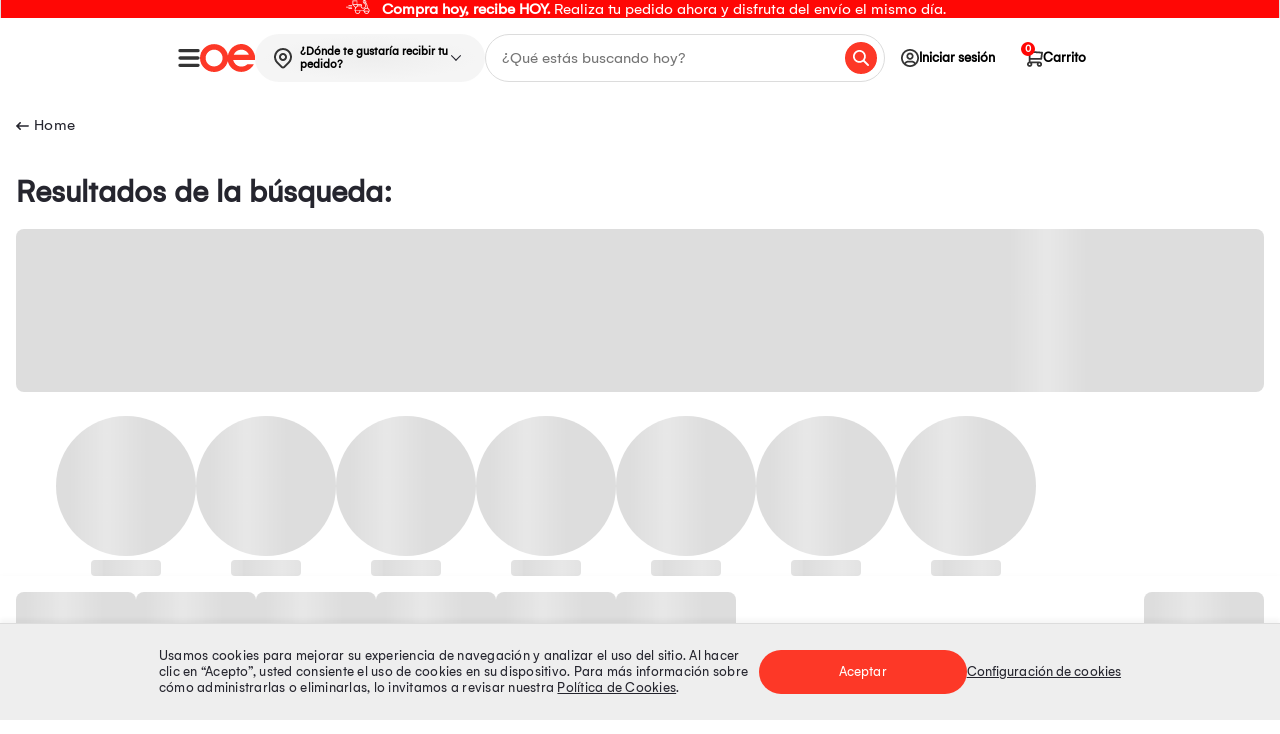

--- FILE ---
content_type: text/html; charset=utf-8
request_url: https://www.oechsle.pe/sahara-case
body_size: 24842
content:
<!DOCTYPE html >
<html lang="es-pe" xmlns:vtex.cmc="http://www.vtex.com.br/2009/vtex-commerce" xmlns:vtex="http://www.vtex.com.br/2009/vtex-common">
  <head><meta name="language" content="es-PE" />
<meta name="country" content="PER" />
<meta name="currency" content="S/" />
<!-- <meta name="viewport" content="width=device-width, initial-scale=1.0" /> --><meta http-equiv="Content-Type" content="text/html;charset=utf-8" />
<meta name="description" content="¡Compra accesorios para celulares a súper precios! Descubre los mejores accesorios de celulares en venta como fundas, protectores, cargadores, baterías y más." />
<meta name="Abstract" content="Sahara-case – Oechsle" />
<meta name="author" content="Oechsle" />
<meta name="copyright" content="Oechsle" />
<meta name="vtex-version" content="1.0.0.0" />
<meta http-equiv="pragma" content="no-cache" />
<!-- OpenGraph Facebook --><meta property="og:type" content="article" /><meta property="og:site_name" content="Oechsle" /><meta property="og:locale" content="es_PE" /><meta property="og:title" content="" /><meta property="og:description" content="" /><meta property="og:url" content="" /><meta property="og:image" content="https://oechsle.vteximg.com.br/arquivos/logo__primary-color.svg?v=638739554177600000" /><meta property="og:image:alt" content="Oechsle" /><!-- End OpenGraph --><meta charset="utf-8" xmlns="http://www.w3.org/1999/xhtml" /><meta name="viewport" content="width=device-width, initial-scale=1, maximum-scale=2" xmlns="http://www.w3.org/1999/xhtml" /><meta name="format-detection" content="telephone=no" xmlns="http://www.w3.org/1999/xhtml" /><meta name="theme-color" content="#FF0705" xmlns="http://www.w3.org/1999/xhtml" /><meta name="facebook-domain-verification" content="j1t8d60eq7g6l0wiswd0649dw9wz1m" xmlns="http://www.w3.org/1999/xhtml" /><meta name="google-site-verification" content="a3XSbbK1ySRdhya4TSxPOqWd2M3v_iurTYml7aCAGLY" xmlns="http://www.w3.org/1999/xhtml" /><link rel="shortcut icon" href="https://oechsle.vteximg.com.br/arquivos/favicon.ico?v=637103838381930000" type="image/x-icon" xmlns="http://www.w3.org/1999/xhtml" /><link rel="preload" href="https://oechsle.vteximg.com.br/arquivos/Gelion-Regular.ttf.css?v=638385174785400000" as="font" type="font/ttf" crossorigin="anonymous" xmlns="http://www.w3.org/1999/xhtml" /><link rel="preload" href="https://oechsle.vteximg.com.br/arquivos/Gelion-Bold.ttf.css?v=638385176529430000" as="font" type="font/ttf" crossorigin="anonymous" xmlns="http://www.w3.org/1999/xhtml" /><style xmlns="http://www.w3.org/1999/xhtml">
    /* Font family Gelion */
    @font-face {
        font-family: 'Gelion';
        src: url(https://oechsle.vteximg.com.br/arquivos/Gelion-Regular.ttf.css?v=638385174785400000) format('truetype');
        font-weight: normal;
        font-style: normal;
        font-display: swap;
    }

    @font-face {
        font-family: 'Gelion-Bold';
        src: url(https://oechsle.vteximg.com.br/arquivos/Gelion-Bold.ttf.css?v=638385176529430000) format('truetype');
        font-weight: bold;
        font-style: normal;
        font-display: swap
    }

    /* Font family Gelion */
</style><!-- Styles --><link rel="stylesheet" href="https://oechsle.vteximg.com.br/arquivos/OE-new-category.css?v=20260113.1" /><link rel="stylesheet" type="text/css" href="https://oechsle.vteximg.com.br/arquivos/OE-slick-v2.css?v=20260113.1" /><link rel="stylesheet" type="text/css" href="https://oechsle.vteximg.com.br/arquivos/OE-slick-theme-v2.css?v=20260113.1" /><link rel="stylesheet" type="text/css" href="https://oechsle.vteximg.com.br/arquivos/OE-common.css?v=20260113.1" /><!-- End Styles --><script language="javascript" xmlns="http://www.w3.org/1999/xhtml">var ___scriptPath = '';</script><script language="javascript" xmlns="http://www.w3.org/1999/xhtml">var ___scriptPathTransac = '';</script><title>Sahara-case – Oechsle</title><script type="text/javascript" language="javascript">var jscheckoutUrl = 'https://www.oechsle.pe/checkout/#/cart';var jscheckoutAddUrl = 'https://www.oechsle.pe/checkout/cart/add';var jscheckoutGiftListId = '';var jsnomeSite = 'oechsle';var jsnomeLoja = 'oechsle';var jssalesChannel = '1';var defaultStoreCurrency = 'S/';var localeInfo = {"CountryCode":"PER","CultureCode":"es-PE","CurrencyLocale":{"RegionDisplayName":"Peru","RegionName":"PE","RegionNativeName":"Perú","TwoLetterIsoRegionName":"PE","CurrencyEnglishName":"Peruvian Sol","CurrencyNativeName":"sol peruano","CurrencySymbol":"S/","ISOCurrencySymbol":"PEN","Locale":10250,"Format":{"CurrencyDecimalDigits":2,"CurrencyDecimalSeparator":".","CurrencyGroupSeparator":",","CurrencyGroupSize":3,"StartsWithCurrencySymbol":true},"FlagUrl":"http://www.geonames.org/flags/x/pe.gif"}};</script> 
<script type="text/javascript" language="javascript">vtxctx = {"searchTerm":"sahara-case","categoryId":"240","categoryName":"Accesorios para Celulares","departmentyId":"160","departmentName":"Tecnologia","isOrder":"0","isCheck":"0","isCart":"0","actionType":"","actionValue":"","login":null,"url":"www.oechsle.pe","transurl":"www.oechsle.pe"};</script> 
<script language="javascript" src="https://io.vtex.com.br/front-libs/jquery/1.8.3/jquery-1.8.3.min.js?v=1.0.0.0"   type="text/javascript"></script>
<script language="javascript" src="https://oechsle.vteximg.com.br/scripts/swfobject.js?v=1.0.0.0"   type="text/javascript"></script>
<script language="javascript" src="https://oechsle.vteximg.com.br/scripts/vtex.ajax.wait.js?v=1.0.0.0"   type="text/javascript"></script>
<script language="javascript" src="https://oechsle.vteximg.com.br/scripts/vtex.common.js?v=1.0.0.0"   type="text/javascript"></script>
<script language="javascript" src="https://vtex.vtexassets.com/_v/public/assets/v1/npm/@vtex/render-extension-loader@0.1.6/lib/render-extension-loader.js?v=1.0.0.0"   type="text/javascript"></script>
<script language="javascript" src="https://io.vtex.com.br/rc/rc.js?v=1.0.0.0"   type="text/javascript"></script>
<script language="javascript" src="https://activity-flow.vtex.com/af/af.js?v=1.0.0.0"   type="text/javascript"></script>
<script language="javascript" src="https://oechsle.vteximg.com.br/scripts/vtex.tagmanager.helper.js?v=1.0.0.0"   type="text/javascript"></script>
<script language="javascript" src="https://io.vtex.com.br/portal-ui/v1.21.0/scripts/vtex-events-all.min.js?v=1.0.0.0"   type="text/javascript"></script>
<script language="javascript" src="https://io.vtex.com.br/portal-ui/v1.21.0/scripts/vtex-analytics.js?v=1.0.0.0"   type="text/javascript"></script>
<script language="javascript" src="https://io.vtex.com.br/front-libs/front-i18n/0.7.2/vtex-i18n.min.js?v=1.0.0.0"   type="text/javascript"></script>
<script language="javascript" src="https://io.vtex.com.br/front-libs/front-utils/3.0.8/underscore-extensions.js?v=1.0.0.0"   type="text/javascript"></script>
<script language="javascript" src="https://oechsle.vteximg.com.br/scripts/currency-format.min.js?v=1.0.0.0"   type="text/javascript"></script>
<script language="javascript" src="https://io.vtex.com.br/front-libs/dustjs-linkedin/2.3.5/dust-core-2.3.5.min.js?v=1.0.0.0"   type="text/javascript"></script>
<script language="javascript" src="https://io.vtex.com.br/vtex.js/v2.13.1/vtex.min.js?v=1.0.0.0"   type="text/javascript"></script>
<script language="javascript" src="https://io.vtex.com.br/vtex-id-ui/3.28.0/vtexid-jquery.min.js?v=1.0.0.0"   type="text/javascript"></script>
<script language="javascript" src="https://io.vtex.com.br/portal-plugins/2.9.13/js/portal-template-as-modal.min.js?v=1.0.0.0"   type="text/javascript"></script>
<script language="javascript" src="https://io.vtex.com.br/portal-plugins/2.9.13/js/portal-sku-selector-with-template-v2.min.js?v=1.0.0.0"   type="text/javascript"></script>
<script language="javascript" src="https://oechsle.vteximg.com.br/scripts/vtex.cookie.js?v=1.0.0.0"   type="text/javascript"></script>
<script language="javascript" src="https://oechsle.vteximg.com.br/scripts/jquery.pager.js?v=1.0.0.0"   type="text/javascript"></script>

<!-- Start - WebAnalyticsViewPart -->
<script> var defaultUtmFromFolder = '';</script>
<!-- CommerceContext.Current.VirtualFolder.Name: Busca -->

<script>
vtex.events.addData({"pageCategory":"InternalSiteSearch","pageDepartment":"Tecnologia","pageUrl":"http://www.oechsle.pe/sahara-case","pageTitle":"Sahara-case – Oechsle","skuStockOutFromShelf":[],"skuStockOutFromProductDetail":[],"shelfProductIds":["1001090374","1001093670","1001093536","1001093542"],"accountName":"oechsle","pageFacets":["departmentId:160","categoriesFullPath:/160/","brandId:2002136","productClusterSearchableIds:3872"],"siteSearchTerm":"sahara-case","siteSearchForm":"/sahara-case","siteSearchCategory":"240","siteSearchResults":4});
</script>

<script>
(function(w,d,s,l,i){w[l]=w[l]||[];w[l].push({'gtm.start':
                            new Date().getTime(),event:'gtm.js'});var f=d.getElementsByTagName(s)[0],
                            j=d.createElement(s),dl=l!='dataLayer'?'&l='+l:'';j.async=true;j.src=
                            '//www.googletagmanager.com/gtm.js?id='+i+dl;f.parentNode.insertBefore(j,f);
                            })(window,document,'script','dataLayer','GTM-5WKM92');
</script>

<script>
var helper = new vtexTagManagerHelper('internalSiteSearchView'); helper.init();
</script>

<!-- End - WebAnalyticsViewPart -->
<link rel="canonical" href="https://www.oechsle.pe/sahara-case" /></head>
  <body class="PLP"><div class="ajax-content-loader" rel="/no-cache/callcenter/disclaimer"></div><header class="PLP__header"><div id="containerHeadband" class="containerHeadband"><div class="wrapper" id="wrapperHeadband" xmlns="http://www.w3.org/1999/xhtml"><div class="containerHeadbandItem containerHeadbandItem--text" data-date-start="2025-07-16T00:00-05:00" data-date-end="2125-07-31T00:00-05:00" style="background-color: #ff0705"><a href="/envio-express" class="link gtm_promotionClick" data-name="__Compra hoy, recibe HOY.__ Realiza tu pedido ahora y disfruta del envío el mismo día." data-id="compra_hoy,_recibe_hoy._realiza_tu_pedido_ahora_y_disfruta_del_envío_el_mismo_día._2" data-seccion="undefined" data-tipo="Imagen" data-position="1" title="__Compra hoy, recibe HOY.__ Realiza tu pedido ahora y disfruta del envío el mismo día." tabindex="-1" data-alt-id="undefined_imagen_1" data-alt-creative="" data-alt-position="Home v2 - undefined - imagen - 1" data-unique="true" data-viewed="true"><img class="icon icon--left" src="https://images.ctfassets.net/rhgb4uz1u34u/6g42oJc7CmKSY0cbM8VjqQ/5f4b4189bbfdd721b0f784ec7f7e61b6/Moto.svg" alt="icon-left" /><p class="paragraph" style="color: #FFFFFF"><b>Compra hoy, recibe HOY.</b> Realiza tu pedido ahora y disfruta del envío el mismo día.</p></a></div></div></div><header class="header" id="header" xmlns="http://www.w3.org/1999/xhtml"><div class="header__wrapper"><div class="header__left"><a class="header__left--logo" href="/" data-opcion="opciones" data-tipo-opcion="logo"><img src="https://oechsle.vteximg.com.br/arquivos/logo__primary-color.svg?v=638739554177600000" class="logo" alt="Oechsle" /></a><button class="header__left--toggle" id="toggleMenu"><img src="https://oechsle.vteximg.com.br/arquivos/icon_menu_oe.svg?v=638808557647500000" alt="Icon Menu" class="toogle-bar" /></button><!-- copiar --><div class="whitelabel-modal__box--address tooltips" x-data="headeraddress"><div class="whitelabel-modal__header-address" x-bind="openModal"><img src="https://oechsle.vteximg.com.br/arquivos/icon-map-pin.svg?v=638793125669130000" alt="Icon Location" class="whitelabel-modal__header-address--icon" /><span id="whitelabelHeaderAddressId" class="whitelabel-modal__header-address--text" x-bind="modalHeaderAddress" x-ref="whitelabelHeaderAddress">¿Dónde te gustaría recibir tu
						pedido?</span><i class="whitelabel-modal__header-address--arrow"></i></div></div><!-- end copiar --><div class="header__left--search"><input type="text" autocomplete="off" name="inputIntelligentSearch" placeholder="¿Qué estás buscando hoy?" id="inputIntelligentSearch" class="inputSearch" /><i id="inputSearchIcon" class="inputSearchIcon"></i><div class="containerPreviewSearch d-none"><div class="topSearch"><p class="title">Términos más buscados</p><ul class="listTopSearch"></ul></div><div class="historySearch"><p class="title">Historial de búsqueda</p><ul class="listHistorySearch"></ul></div><div class="suggestions"><p class="title">Sugerencias</p><ul class="listSuggestions"></ul></div><div class="productSuggestions"><p class="title"></p><ul id="listProductSuggestions" class="listProductSuggestions"></ul><div id="containerBtn" class="containerBtn"><a href="#" id="btnAllResults" class="btnAllResults">Ver resultados</a></div></div></div></div></div><nav class="nav__menu header__right"><ul><li class="dd-block-cuenta pad-0"><div class="tooltips"><a class="virtual-event menu-login"><i class="icon-rd-user-circle box-avatar"></i><span>Iniciar sesión</span></a><script>
                                    $(document).ready(function () {
                                        vtexid.setScope('5ad64bf3-4fb9-4064-a319-eb4ab67b4361');
                                        vtexid.setScopeName('oechsle');
                                        $('body').on('click', '#login', function () {
                                            vtexid.start(
                                                    {
                                                        returnUrl: '/sahara-case',
                                                        userEmail: '',
                                                        locale: 'es-PE',
                                                        forceReload: false
                                                    });
                                        });
                                    });
                                   </script><div class="ajax-content-loader" rel="/no-cache/user/welcome"></div><div class="tooltips_menu dont-login"><div class="tooltips_item"><svg width="24" height="24" viewBox="0 0 24 24" fill="none" xmlns="https://www.w3.org/2000/svg"><path d="M12 0C5.37097 0 0 5.37097 0 12C0 18.629 5.37097 24 12 24C18.629 24 24 18.629 24 12C24 5.37097 18.629 0 12 0ZM18.1935 20.4C16.4565 21.6823 14.3177 22.4516 12 22.4516C9.68226 22.4516 7.54355 21.6823 5.80645 20.4V19.7419C5.80645 18.0339 7.19516 16.6452 8.90323 16.6452C9.44032 16.6452 10.2339 17.1968 12 17.1968C13.771 17.1968 14.5548 16.6452 15.0968 16.6452C16.8048 16.6452 18.1935 18.0339 18.1935 19.7419V20.4ZM19.6742 19.0694C19.3452 16.8242 17.4339 15.0968 15.0968 15.0968C14.1048 15.0968 13.6258 15.6484 12 15.6484C10.3742 15.6484 9.9 15.0968 8.90323 15.0968C6.56613 15.0968 4.65484 16.8242 4.32581 19.0694C2.60806 17.2065 1.54839 14.729 1.54839 12C1.54839 6.2371 6.2371 1.54839 12 1.54839C17.7629 1.54839 22.4516 6.2371 22.4516 12C22.4516 14.729 21.3919 17.2065 19.6742 19.0694ZM12 5.41935C9.64839 5.41935 7.74194 7.32581 7.74194 9.67742C7.74194 12.029 9.64839 13.9355 12 13.9355C14.3516 13.9355 16.2581 12.029 16.2581 9.67742C16.2581 7.32581 14.3516 5.41935 12 5.41935ZM12 12.3871C10.5048 12.3871 9.29032 11.1726 9.29032 9.67742C9.29032 8.18226 10.5048 6.96774 12 6.96774C13.4952 6.96774 14.7097 8.18226 14.7097 9.67742C14.7097 11.1726 13.4952 12.3871 12 12.3871Z" fill="#444444" /></svg><a href="/account" data-js="link-login">Iniciar Sesión</a></div><div class="tooltips_item"><svg width="24" height="24" viewBox="0 0 24 24" fill="none" xmlns="https://www.w3.org/2000/svg"><path fill-rule="evenodd" clip-rule="evenodd" d="M7.28694 2.61743C7.05696 2.61743 6.87154 2.73849 6.76111 2.89025L3.14454 7.73574L3.1373 7.74717C3.0769 7.84254 2.99976 7.99159 2.99976 8.15853V21.686C2.99976 22.0624 3.28842 22.3824 3.6701 22.3824H20.3296C20.7086 22.3824 21 22.0652 21 21.686V8.15853C21 8.0198 20.9677 7.85861 20.8491 7.72846L17.2386 2.89021C17.1783 2.80755 17.0939 2.74118 17.0066 2.69536C16.9191 2.6495 16.8158 2.61743 16.7128 2.61743H7.28694ZM5.03768 7.43322L7.6209 4.00813H11.3295V7.43322H5.03768ZM12.6408 7.43322V4.00813H16.3765L18.9347 7.43322H12.6408ZM4.33861 20.9607V8.85484H19.6593V20.9607H4.33861Z" fill="#444444" /></svg><a href="/mis-pedidos">Mis pedidos</a></div></div><div class="tooltips_menu is-login" style="display: none;"><div class="tooltips_header">Hola!</div><div class="tooltips_item"><svg width="24" height="24" viewBox="0 0 24 24" fill="none" xmlns="https://www.w3.org/2000/svg"><path d="M12 0C5.37097 0 0 5.37097 0 12C0 18.629 5.37097 24 12 24C18.629 24 24 18.629 24 12C24 5.37097 18.629 0 12 0ZM18.1935 20.4C16.4565 21.6823 14.3177 22.4516 12 22.4516C9.68226 22.4516 7.54355 21.6823 5.80645 20.4V19.7419C5.80645 18.0339 7.19516 16.6452 8.90323 16.6452C9.44032 16.6452 10.2339 17.1968 12 17.1968C13.771 17.1968 14.5548 16.6452 15.0968 16.6452C16.8048 16.6452 18.1935 18.0339 18.1935 19.7419V20.4ZM19.6742 19.0694C19.3452 16.8242 17.4339 15.0968 15.0968 15.0968C14.1048 15.0968 13.6258 15.6484 12 15.6484C10.3742 15.6484 9.9 15.0968 8.90323 15.0968C6.56613 15.0968 4.65484 16.8242 4.32581 19.0694C2.60806 17.2065 1.54839 14.729 1.54839 12C1.54839 6.2371 6.2371 1.54839 12 1.54839C17.7629 1.54839 22.4516 6.2371 22.4516 12C22.4516 14.729 21.3919 17.2065 19.6742 19.0694ZM12 5.41935C9.64839 5.41935 7.74194 7.32581 7.74194 9.67742C7.74194 12.029 9.64839 13.9355 12 13.9355C14.3516 13.9355 16.2581 12.029 16.2581 9.67742C16.2581 7.32581 14.3516 5.41935 12 5.41935ZM12 12.3871C10.5048 12.3871 9.29032 11.1726 9.29032 9.67742C9.29032 8.18226 10.5048 6.96774 12 6.96774C13.4952 6.96774 14.7097 8.18226 14.7097 9.67742C14.7097 11.1726 13.4952 12.3871 12 12.3871Z" fill="#444444" /></svg><a href="/account">Mi perfil</a></div><div class="tooltips_item"><svg width="24" height="24" viewBox="0 0 24 24" fill="none" xmlns="https://www.w3.org/2000/svg"><path fill-rule="evenodd" clip-rule="evenodd" d="M7.28694 2.61743C7.05696 2.61743 6.87154 2.73849 6.76111 2.89025L3.14454 7.73574L3.1373 7.74717C3.0769 7.84254 2.99976 7.99159 2.99976 8.15853V21.686C2.99976 22.0624 3.28842 22.3824 3.6701 22.3824H20.3296C20.7086 22.3824 21 22.0652 21 21.686V8.15853C21 8.0198 20.9677 7.85861 20.8491 7.72846L17.2386 2.89021C17.1783 2.80755 17.0939 2.74118 17.0066 2.69536C16.9191 2.6495 16.8158 2.61743 16.7128 2.61743H7.28694ZM5.03768 7.43322L7.6209 4.00813H11.3295V7.43322H5.03768ZM12.6408 7.43322V4.00813H16.3765L18.9347 7.43322H12.6408ZM4.33861 20.9607V8.85484H19.6593V20.9607H4.33861Z" fill="#444444" /></svg><a href="/mis-pedidos">Mis pedidos</a></div><div class="tooltips_item"><svg width="24" height="24" viewBox="0 0 24 24" fill="none" xmlns="https://www.w3.org/2000/svg"><g clip-path="url(#clip0)"><path d="M4.14316 2L13.4289 2C14.6123 2 15.5717 2.95939 15.5717 4.14286L15.5717 8.42857C15.5717 8.82307 15.2519 9.14287 14.8574 9.14287C14.4629 9.14287 14.1431 8.82307 14.1431 8.42857L14.1431 4.14286C14.1431 3.74835 13.8233 3.42856 13.4288 3.42856L4.14312 3.42856C3.74861 3.42856 3.42882 3.74835 3.42882 4.14285L3.42882 19.8571C3.42882 20.2516 3.74861 20.5714 4.14312 20.5714L13.4289 20.5714C13.8234 20.5714 14.1432 20.2516 14.1432 19.8571L14.1432 15.5714C14.1432 15.1769 14.463 14.8571 14.8575 14.8571C15.252 14.8571 15.5718 15.1769 15.5718 15.5714L15.5718 19.8571C15.5718 21.0406 14.6124 22 13.4289 22L4.1432 22C2.95973 22 2.00034 21.0406 2.00034 19.8571L2.00034 4.14285C2.0003 2.95939 2.95969 2 4.14316 2Z" fill="#444444" /><path d="M21.2852 12.7327L9.43809 12.7327L11.7903 15.0848C12.0643 15.3686 12.0564 15.8208 11.7727 16.0948C11.4959 16.3621 11.057 16.3621 10.7803 16.0948L7.20881 12.5234C7.14248 12.457 7.09004 12.3781 7.05454 12.2912C6.98231 12.1165 6.98231 11.9203 7.05454 11.7455C7.0902 11.6583 7.1429 11.5792 7.20953 11.5127L10.7809 7.94124C11.055 7.65748 11.5072 7.64961 11.7909 7.92366C12.0747 8.19771 12.0826 8.64989 11.8085 8.93365C11.8028 8.93959 11.7969 8.94545 11.7909 8.95123L9.43809 11.3041L21.2852 11.3041C21.6797 11.3041 21.9995 11.6239 21.9995 12.0184C21.9995 12.4129 21.6797 12.7327 21.2852 12.7327Z" fill="#444444" /></g><defs><clipPath id="clip0"><rect width="20" height="20" fill="white" transform="matrix(-1 -8.74228e-08 -8.74228e-08 1 22 2)" /></clipPath></defs></svg><a href="/site/logout.aspx">Cerrar sesión</a></div></div></div></li><li class="item-cart"><a href="/checkout#/cart" rel="nofollow" class="virtual-event" data-opcion="opciones" data-tipopcion="Ir al carro"><i class="icon-rd-cart"></i><span>Carrito</span></a><span class="cart-count"></span></li></ul></nav></div></header><section class="tooltips whitelabel-modal__tooltips--mobile" x-data="headeraddress" xmlns="http://www.w3.org/1999/xhtml"><div class="whitelabel-modal__header-address whitelabel-modal__header-address--mobile" x-bind="openModal"><img src="https://oechsle.vteximg.com.br/arquivos/icon-map-pin.svg?v=638793125669130000" alt="Icon Location" class="whitelabel-modal__header-address--icon" /><span id="whitelabelHeaderAddressIdMobile" class="whitelabel-modal__header-address--text" x-bind="modalHeaderAddress" x-ref="whitelabelHeaderAddress">¿Dónde te gustaría recibir tu pedido?</span></div></section><div data-retailrocket-markup-block="5e62619d97a52827645dd59e" xmlns="http://www.w3.org/1999/xhtml"></div><div class="overlay overlay-desktop menu" menu-overlay="menu-overlay" xmlns="http://www.w3.org/1999/xhtml"><nav class="mainmenu" id="nav" data-js="rd-menu" aria-label="Menu"><div class="mainmenu__header"><a href="/"><img src="https://oechsle.vteximg.com.br/arquivos/oerd-logo-m.svg?v=637053784625570000" width="86" height="44" alt="Icon Oechsle" /></a></div><ul class="mainmenu__list main left visible" data-id="0"><div class="mainmenu__loader"><img class="loader-prod" src="https://oechsle.vteximg.com.br/arquivos/preloader.gif?v=637034804722800000" alt="loader" /></div></ul></nav><div class="mainmenu__close"></div></div><div class="overlay-menu d-none" xmlns="http://www.w3.org/1999/xhtml"></div><div class="overlay" x-data="overlay" x-bind="overlayEvent" xmlns="http://www.w3.org/1999/xhtml"></div><div class="whitelabel-modal whitelabel-modal--hidden" x-data="whitelabelmodal" x-bind="modal" xmlns="http://www.w3.org/1999/xhtml"><div class="whitelabel-modal__header"><span class="whitelabel-modal__return" x-bind="modalReturn"><svg class="whitelabel-modal__icon--return" width="24" height="17" viewBox="0 0 24 17" fill="none" xmlns="http://www.w3.org/2000/svg"><path d="M8.42862 0.883112L9.1545 1.60943C9.3263 1.78135 9.3263 2.06009 9.1545 2.23204L2.52968 8.87707L9.1545 15.5221C9.3263 15.694 9.3263 15.9728 9.1545 16.1447L8.42862 16.8711C8.25682 17.043 7.97826 17.043 7.80643 16.8711L0.128852 9.18839C-0.042949 9.01648 -0.042949 8.73773 0.128852 8.56578L7.80643 0.883112C7.97827 0.711163 8.25683 0.711163 8.42862 0.883112Z" fill="white" /><path d="M24 9.42217C24 9.62808 23.8331 9.79499 23.6272 9.79499L2.37655 9.79499C2.17064 9.79499 2.00373 9.62807 2.00373 9.42217L2.00373 8.30372C2.00373 8.09782 2.17064 7.9309 2.37655 7.9309L23.6272 7.9309C23.8331 7.9309 24 8.09782 24 8.30372L24 9.42217Z" fill="white" /></svg>
			Regresar
		</span><button class="whitelabel-modal__btn--close" x-bind="modalClose">×</button></div><div class="whitelabel-modal__box-logout" x-bind="boxLogout"><span x-text="getEmail()"></span><div class="whitelabel-modal__logout" href="javascript:void(0)" x-bind="logout">No soy yo</div></div><div class="whitelabel-modal__content" x-bind="modalContent"><div class="whitelabel-modal__step" x-bind="stepTitle" x-show="!isLogged"><svg x-show="step === 1" class="whitelabel-modal__step-img" width="67" height="25" viewBox="0 0 67 25" fill="none" xmlns="http://www.w3.org/2000/svg"><path d="M53 12H16" stroke="#CFCFCF" stroke-width="2" /><circle cx="12" cy="12" r="11" transform="matrix(-1 0 0 1 24 0)" fill="white" stroke="#3BB0C9" stroke-width="2" /><path d="M8.938 17V15.95H11.36V9.3H8.924V8.516C9.26933 8.488 9.624 8.43667 9.988 8.362C10.3613 8.28733 10.7253 8.17067 11.08 8.012C11.4347 7.844 11.7567 7.62933 12.046 7.368H12.606V15.95H14.888V17H8.938Z" fill="#3BB0C9" /><circle cx="12" cy="12" r="11" transform="matrix(-1 0 0 1 67 1)" fill="white" stroke="#CFCFCF" stroke-width="2" /><path d="M51.7 18V17.594C51.7 17.202 51.7747 16.8427 51.924 16.516C52.0827 16.18 52.288 15.8767 52.54 15.606C52.8013 15.326 53.0953 15.06 53.422 14.808C53.7487 14.556 54.08 14.3087 54.416 14.066C54.8733 13.7487 55.2933 13.4313 55.676 13.114C56.068 12.7967 56.3807 12.456 56.614 12.092C56.8473 11.7187 56.964 11.3033 56.964 10.846C56.964 10.5567 56.894 10.2953 56.754 10.062C56.6233 9.81933 56.4227 9.628 56.152 9.488C55.8813 9.348 55.536 9.278 55.116 9.278C54.6213 9.278 54.2247 9.362 53.926 9.53C53.6273 9.698 53.408 9.922 53.268 10.202C53.1373 10.482 53.072 10.79 53.072 11.126V11.7H51.854C51.8447 11.6533 51.8353 11.5833 51.826 11.49C51.8167 11.3873 51.812 11.2707 51.812 11.14C51.812 10.4493 51.966 9.894 52.274 9.474C52.582 9.04467 52.9927 8.732 53.506 8.536C54.0193 8.33067 54.5747 8.228 55.172 8.228C55.704 8.228 56.1613 8.30267 56.544 8.452C56.9267 8.592 57.244 8.788 57.496 9.04C57.748 9.292 57.9347 9.58133 58.056 9.908C58.1773 10.2253 58.238 10.5613 58.238 10.916C58.238 11.3547 58.1587 11.756 58 12.12C57.8507 12.484 57.636 12.8247 57.356 13.142C57.0853 13.45 56.7633 13.7487 56.39 14.038C56.026 14.3273 55.6293 14.6213 55.2 14.92C54.9013 15.116 54.6073 15.326 54.318 15.55C54.0287 15.7647 53.7813 15.984 53.576 16.208C53.3707 16.432 53.24 16.6467 53.184 16.852H58.294V18H51.7Z" fill="#CFCFCF" /></svg><svg x-show="step === 2" class="whitelabel-modal__step-img" width="67" height="25" viewBox="0 0 67 25" fill="none" xmlns="http://www.w3.org/2000/svg"><path d="M53 12H16" stroke="#3BB0C9" stroke-width="2" /><circle cx="12" cy="12" r="11" transform="matrix(-1 0 0 1 24 0)" fill="#3BB0C9" stroke="#3BB0C9" stroke-width="2" /><path d="M9.13132 15.1007L6.04946 12.302L5 13.2483L9.13132 17L18 8.94631L16.9579 8L9.13132 15.1007Z" fill="white" /><circle cx="12" cy="12" r="11" transform="matrix(-1 0 0 1 67 1)" fill="white" stroke="#3BB0C9" stroke-width="2" /><path d="M51.7 18V17.594C51.7 17.202 51.7747 16.8427 51.924 16.516C52.0827 16.18 52.288 15.8767 52.54 15.606C52.8013 15.326 53.0953 15.06 53.422 14.808C53.7487 14.556 54.08 14.3087 54.416 14.066C54.8733 13.7487 55.2933 13.4313 55.676 13.114C56.068 12.7967 56.3807 12.456 56.614 12.092C56.8473 11.7187 56.964 11.3033 56.964 10.846C56.964 10.5567 56.894 10.2953 56.754 10.062C56.6233 9.81933 56.4227 9.628 56.152 9.488C55.8813 9.348 55.536 9.278 55.116 9.278C54.6213 9.278 54.2247 9.362 53.926 9.53C53.6273 9.698 53.408 9.922 53.268 10.202C53.1373 10.482 53.072 10.79 53.072 11.126V11.7H51.854C51.8447 11.6533 51.8353 11.5833 51.826 11.49C51.8167 11.3873 51.812 11.2707 51.812 11.14C51.812 10.4493 51.966 9.894 52.274 9.474C52.582 9.04467 52.9927 8.732 53.506 8.536C54.0193 8.33067 54.5747 8.228 55.172 8.228C55.704 8.228 56.1613 8.30267 56.544 8.452C56.9267 8.592 57.244 8.788 57.496 9.04C57.748 9.292 57.9347 9.58133 58.056 9.908C58.1773 10.2253 58.238 10.5613 58.238 10.916C58.238 11.3547 58.1587 11.756 58 12.12C57.8507 12.484 57.636 12.8247 57.356 13.142C57.0853 13.45 56.7633 13.7487 56.39 14.038C56.026 14.3273 55.6293 14.6213 55.2 14.92C54.9013 15.116 54.6073 15.326 54.318 15.55C54.0287 15.7647 53.7813 15.984 53.576 16.208C53.3707 16.432 53.24 16.6467 53.184 16.852H58.294V18H51.7Z" fill="#3BB0C9" /></svg></div><div x-bind="step1" x-show="step === 1"><div class="whitelabel-modal__title whitelabel-modal__title--second">Datos personales</div><div class="whitelabel-modal__description">Ingresa tu correo para revisar o guardar tus direcciones</div><form class="whitelabel-modal__form" action="" x-bind="modalForm"><div class="whitelabel-modal__row"><label class="whitelabel-modal__label" for="whitelabel-email">Correo electrónico</label><input class="whitelabel-modal__input--email" type="email" id="whitelabel-email" name="whitelabel-email" placeholder="ejem: pedro.perez@gmail.com" x-ref="whitelabelEmail" x-bind="modalEmail" /></div><div class="whitelabel-modal__row"><input class="whitelabel-modal__input--checkbox" type="checkbox" id="whitelabel-tos" name="whitelabel-tos" value="1" x-ref="whitelabelTos" x-bind="modalTos" /><label class="whitelabel-modal__label whitelabel-modal__label--tos" for="whitelabel-tos">He leído la
						<a href="/politicas-y-privacidad/politica-canales-digitales" target="_blank" class="whitelabel-modal__red">Política de Privacidad de Canales Digitales OECHSLE</a> y
						declaro haber sido informado sobre el tratamiento de
						mis datos personales.</label></div><div class="whitelabel-modal__box--btn whitelabel-modal__box--margin"><button class="whitelabel-modal__btn" disabled="disabled" x-bind="modalContinue">Continuar</button></div></form></div><div x-bind="step2" x-show="step === 2"><div x-bind="listAddress"><div class="whitelabel-modal__title whitelabel-modal__title--second">Confirma dirección de entrega</div><div class="whitelabel-modal__title whitelabel-modal__title--third">Selecciona tu dirección de entrega
				</div><ul class="whitelabel-modal__address"><template x-for="(address, ind) in addressUser"><li class="whitelabel-modal__address-item" x-key="ind" x-id="['whitelabel-check-address']"><input type="radio" class="whitelabel-modal__input--radio" name="whitelabel-check-address" x-ref="whitelabelInputRadioAddress" x-bind="modalInputRadioAddress" /><label class="whitelabel-modal__input--label" x-text="address.street + ' '+ address.number + ', ' + address.neighborhood + ', ' + address.state + ', ' + address.city" x-bind="modalLabelAddress"></label></li></template></ul><div class="whitelabel-modal__address-item whitelabel-modal__address-item--no-border"><div x-bind="modalAddAddress"><svg class="whitelabel-modal__address-icon--more" width="16" height="16" viewBox="0 0 16 16" fill="none" xmlns="http://www.w3.org/2000/svg"><path fill-rule="evenodd" clip-rule="evenodd" d="M8 0.922717C11.9024 0.922717 15.0773 4.09759 15.0773 8C15.0773 11.9024 11.9024 15.0773 8 15.0773C4.09759 15.0773 0.922717 11.9024 0.922717 8C0.922717 4.09759 4.09759 0.922717 8 0.922717ZM8 0.136352C3.65706 0.136352 0.136352 3.65706 0.136352 8C0.136352 12.3429 3.65706 15.8636 8 15.8636C12.3429 15.8636 15.8636 12.3429 15.8636 8C15.8636 3.65706 12.3429 0.136352 8 0.136352Z" fill="#444444" /><path fill-rule="evenodd" clip-rule="evenodd" d="M14.9409 8C14.9409 4.17289 11.8271 1.05907 8 1.05907C4.17289 1.05907 1.05907 4.17289 1.05907 8C1.05907 11.8271 4.17289 14.9409 8 14.9409C11.8271 14.9409 14.9409 11.8271 14.9409 8ZM0 8C0 3.58176 3.58176 0 8 0C12.4182 0 16 3.58176 16 8C16 12.4182 12.4182 16 8 16C3.58176 16 0 12.4182 0 8ZM15.0773 8C15.0773 4.09759 11.9024 0.922717 8 0.922717C4.09759 0.922717 0.922717 4.09759 0.922717 8C0.922717 11.9024 4.09759 15.0773 8 15.0773C11.9024 15.0773 15.0773 11.9024 15.0773 8ZM0.136352 8C0.136352 3.65706 3.65706 0.136352 8 0.136352C12.3429 0.136352 15.8636 3.65706 15.8636 8C15.8636 12.3429 12.3429 15.8636 8 15.8636C3.65706 15.8636 0.136352 12.3429 0.136352 8Z" fill="#444444" /><path d="M8.45361 7.52686L8.45361 4.6674L8.45361 4.07772C8.45361 3.99073 8.38293 3.92005 8.29594 3.92005L7.665 3.92005C7.57801 3.92005 7.50733 3.99073 7.50733 4.07772L7.50733 7.52686L4.05805 7.52672C3.97106 7.52672 3.90038 7.5974 3.90038 7.68439L3.90024 8.31547C3.90024 8.40246 3.97092 8.47314 4.05791 8.47314L7.50733 8.47314L7.50719 11.9224C7.50719 12.0094 7.57787 12.0801 7.66486 12.0801L8.2958 12.0801C8.38279 12.0801 8.45347 12.0094 8.45347 11.9224L8.45361 8.47314L11.3131 8.47314H11.9027C11.9897 8.47314 12.0604 8.40246 12.0604 8.31547V7.68453C12.0604 7.59754 11.9897 7.52686 11.9027 7.52686L8.45361 7.52686Z" fill="#333333" /></svg>
						Agregar nueva dirección
					</div></div><div class="whitelabel-modal__box--btn whitelabel-modal__box--bottom whitelabel-modal__box--bottom-margin"><p class="whitelabel-modal__box--login" x-show="!isLogged"><a href="/account" class="whitelabel-modal__red" x-bind="login">Inicia sesión</a> para ver el detalle de tus
						direcciones.</p><button class="whitelabel-modal__btn" disabled="disabled" x-bind="modalUserContinue">Enviar a esta
						dirección</button></div></div><template><div xx-bind="searchAddress" x-show="isViewSearchAddress"><div class="whitelabel-modal__title whitelabel-modal__title--second">Confirma dirección de entrega
					</div><div class="whitelabel-modal__description whitelabel-modal__description--location" x-bind="modalLocation"><svg class="whitelabel-modal__icon--location" width="12" height="15" viewBox="0 0 12 15" fill="none" xmlns="http://www.w3.org/2000/svg"><path fill-rule="evenodd" clip-rule="evenodd" d="M4.85122 13.7187L4.85046 13.7176C4.26213 12.842 3.75126 12.0947 3.30995 11.4492C2.493 10.2542 1.91439 9.40788 1.52396 8.74143C1.21302 8.21064 0.990786 7.74535 0.851624 7.26293C0.71071 6.77444 0.666626 6.30896 0.666626 5.7918C0.666626 2.79277 3.03904 0.333252 5.99996 0.333252C8.96088 0.333252 11.3333 2.79277 11.3333 5.7918C11.3333 6.30896 11.2892 6.77444 11.1483 7.26293C11.0091 7.74535 10.7869 8.21064 10.476 8.74143C10.0855 9.40788 9.50692 10.2542 8.68997 11.4492C8.24866 12.0947 7.73779 12.842 7.14946 13.7176L7.14869 13.7187C6.59615 14.5381 5.40371 14.5381 4.85122 13.7187ZM5.53703 13.2503C4.92906 12.3454 4.4094 11.5854 3.96589 10.9368C1.92262 7.94851 1.49545 7.32377 1.49545 5.7918C1.49545 3.23783 3.51218 1.16745 5.99996 1.16745C8.48774 1.16745 10.5045 3.23783 10.5045 5.7918C10.5045 7.32377 10.0773 7.94851 8.03403 10.9368C7.59051 11.5854 7.07085 12.3454 6.46289 13.2503C6.23919 13.582 5.7607 13.582 5.53703 13.2503ZM5.99996 6.88442C6.56339 6.88442 7.04801 6.41089 7.04801 5.7918C7.04801 5.17271 6.56339 4.69918 5.99996 4.69918C5.43653 4.69918 4.95191 5.17271 4.95191 5.7918C4.95191 6.41089 5.43653 6.88442 5.99996 6.88442ZM7.87684 5.7918C7.87684 6.85595 7.03653 7.71861 5.99996 7.71861C4.96338 7.71861 4.12308 6.85595 4.12308 5.7918C4.12308 4.72765 4.96338 3.86499 5.99996 3.86499C7.03653 3.86499 7.87684 4.72765 7.87684 5.7918Z" fill="#FB3449" /></svg>
						Usar mi ubicación actual
					</div><form class="whitelabel-modal__form" action="" x-bind="modalForm"><div class="whitelabel-modal__row"><label class="whitelabel-modal__label whitelabel-modal__label--space" for="whitelabel-address">Dirección de entrega y distrito* <span>*Datos
									obligatorios</span></label><input class="whitelabel-modal__input--text" type="text" id="whitelabel-address" name="whitelabel-address" placeholder="ejem: calle esperanza" x-ref="whitelabelAddress" x-bind="modalAddress" /><span class="whitelabel-modal__error" x-bind="modalErrorAddress">Para continuar por favor
								ingresa una dirección con distrito.</span></div><div class="whitelabel-modal__row" x-show="allowFormMap"><label class="whitelabel-modal__label" for="whitelabel-district">Confirmación distrito de
								entrega*</label><select class="whitelabel-modal__select" id="whitelabel-district" name="whitelabel-district" placeholder="" x-ref="whitelabelDistrict" x-bind="modalDistrict"><option value="">- selecciona tu distrito -</option><template x-for="(district, index) in $store.whiteLabel.listDistrict"><option x-text="district.name" x-bind="modalDistrictOption"></option></template></select></div><div class="whitelabel-modal__col" x-show="allowFormMap"><div class="whitelabel-modal__row" x-show="allowFormMapStreetNumber"><label class="whitelabel-modal__label" for="whitelabel-number">Número*</label><input class="whitelabel-modal__input--text" type="text" id="whitelabel-number" name="whitelabel-number" placeholder="ejem:231" x-ref="whitelabelNumber" x-bind="modalNumber" /></div><div class="whitelabel-modal__row" x-bind="modalBoxComplement"><label class="whitelabel-modal__label" for="whitelabel-complement">Piso/Dpto</label><input class="whitelabel-modal__input--text" type="text" id="whitelabel-complement" name="whitelabel-complement" placeholder="ejem: 2do piso / 302" x-ref="whitelabelComplement" x-bind="modalComplement" /></div></div><div class="whitelabel-modal__row" x-show="$store.whiteLabel.showMap"><span class="whitelabel-modal__label whitelabel-modal__label--question">¿No encuentras tu
								dirección?</span></div><div class="whitelabel-modal__row" x-show="$store.whiteLabel.showMap"><span class="whitelabel-modal__label whitelabel-modal__label--message">Fija la dirección de
								entrega en el mapa</span></div><div class="whitelabel-modal__row" x-show="$store.whiteLabel.showMap"><div class="whitelabel-modal__map"><div id="map"></div><div id="infowindow-content"><span id="place-name" class="title"></span><br /><span id="place-address"></span></div></div></div><div class="whitelabel-modal__box--btn whitelabel-modal__box--bottom"><button class="whitelabel-modal__btn" disabled="disabled" x-bind="modalAddressContinue">Enviar a
								esta dirección</button></div></form></div></template><div x-show="isViewSearchAddress"><div class="whitelabel-modal__title whitelabel-modal__title--second">Seleccione su ubicación</div><div class="whitelabel-modal__description whitelabel-modal__description--msg">
					Por favor, elige la ubicación más cercana a tu domicilio para continuar.
				</div><form class="whitelabel-modal__form" action="" x-bind="modalForm"><div class="whitelabel-modal__row"><select class="whitelabel-modal__select" placeholder="" x-ref="whitelabelDepartment" x-bind="modalDepartment"><option value="">- Seleccionar Departamento -</option><template x-for="(row, index) in $store.whiteLabel.listDepartment"><option x-text="row.name" x-bind="modalDepartmentOption"></option></template></select><select class="whitelabel-modal__select" placeholder="" x-ref="whitelabelProvince" x-bind="modalProvince"><option value="">- Seleccionar Provincia -</option><template x-for="(row, index) in $store.whiteLabel.listProvince"><option x-text="row.name" x-bind="modalProvinceOption"></option></template></select><select class="whitelabel-modal__select" placeholder="" x-ref="whitelabelDistrict" x-bind="modalDistrictNew"><option value="">- seleccionar Distrito -</option><template x-for="(row, index) in $store.whiteLabel.listDistrictNew"><option x-text="row.name" x-bind="modalDistrictOptionNew"></option></template></select></div><div class="whitelabel-modal__box--btn whitelabel-modal__box--bottom"><button class="whitelabel-modal__btn" disabled="disabled" x-bind="modalAddressContinueSelects">Confirmar</button></div></form></div></div><div x-bind="step3" x-show="step === 3"><img class="whitelabel-modal__image" loading="lazy" src="https://oechsle.vteximg.com.br/arquivos/whitelabel-confirmv1_2.gif?v=638457714751300000" alt="" /><div class="whitelabel-modal__title whitelabel-modal__title--main">¡Perfecto!</div><div class="whitelabel-modal__description whitelabel-modal__description--final">
				Estamos guardando tu dirección para mostrarte los mejores productos disponibles en tu zona.
			</div><div class="whitelabel-modal__message">
				Esta ventana se cerrará automáticamente en <span x-ref="whiteLabelCounterModalClosed">3</span> segundos
			</div></div><div class="whitelabel-modal__loader" xx-bind="loader" x-show="loggedout"><img class="whitelabel-modal__image whitelabel-modal__image--loader" src="https://oechsle.vteximg.com.br/arquivos/preloader.gif?v=637034804722800000" alt="loader" /></div></div><div class="whitelabel-modal__footer" x-bind="footer">
		¿Ya tienes cuenta? <a href="/account" class="whitelabel-modal__red" x-bind="login">Inicia sesión</a> o <a href="/account" class="whitelabel-modal__red" x-bind="register">Registrate aquí</a></div></div><script src="https://oechsle.vteximg.com.br/arquivos/OE-whitelabel.js?v=20260113.1" defer="defer" xmlns="http://www.w3.org/1999/xhtml"></script><script src="https://oechsle.vteximg.com.br/arquivos/OE-alpine.min.js?v=20260113.1" defer="defer" xmlns="http://www.w3.org/1999/xhtml"></script></header><section class="PLP__sub-header"><div class="PLP__breadcrumb"><div class="bread-crumb">
<ul>
<li><a title="Oechsle" href="/">Oechsle</a></li>
</ul>
</div>
</div><div class="PLP__title"><h2 class="titulo-sessao">Resultados de la búsqueda:</h2></div><div class="PLP__description"></div><div class="PLP__banners skeleton"></div><div class="PLP__sferas skeleton"><div class="PLP__sferas-content skeleton"><div class="PLP__sferas-image"></div><span class="PLP__sferas-title"></span></div><div class="PLP__sferas-content skeleton"><div class="PLP__sferas-image"></div><span class="PLP__sferas-title"></span></div><div class="PLP__sferas-content skeleton"><div class="PLP__sferas-image"></div><span class="PLP__sferas-title"></span></div><div class="PLP__sferas-content skeleton"><div class="PLP__sferas-image"></div><span class="PLP__sferas-title"></span></div><div class="PLP__sferas-content skeleton"><div class="PLP__sferas-image"></div><span class="PLP__sferas-title"></span></div><div class="PLP__sferas-content skeleton"><div class="PLP__sferas-image"></div><span class="PLP__sferas-title"></span></div><div class="PLP__sferas-content skeleton"><div class="PLP__sferas-image"></div><span class="PLP__sferas-title"></span></div></div></section><section class="PLP__filters"><div class="PLP__filters--popup">
<script type="text/javascript" language="javascript">
    $(document).ready(function() {
        partialSearchUrl = '/busca?ft=sahara-case&PS=36&';
    });
</script>
<div class="navigation">    <div class="menu-departamento">        <span class="rt"></span><span class="rb"></span><div class="search-single-navigator" style="display:block"><h3 class="tecnologia"><span></span><a href="https://www.oechsle.pe/tecnologia/sahara-case?PS=36" title="Tecnologia">Tecnologia</a></h3>
<ul class="tecnologia"><li><a href="https://www.oechsle.pe/tecnologia/telefonia/accesorios-para-celulares/sahara-case?PS=36" title="Accesorios para Celulares">Accesorios para Celulares (4)</a></li>
</ul></div>    </div></div><div class="urlLastSearch" style="display:none">http://www.oechsle.pe/sahara-case</div></div><div class="PLP__filters--bar"><div class="PLP__filter--button"><div class="PLP__filter-button skeleton"></div><div class="PLP__filter-button skeleton"></div><div class="PLP__filter-button skeleton"></div><div class="PLP__filter-button skeleton"></div><div class="PLP__filter-button skeleton"></div><div class="PLP__filter-button skeleton"></div></div><div class="PLP__filters--sort"></div></div></section><main class="PLP__container"><div class="PLP__quantity"></div><div class="PLP__products"><div class="resultItem skeleton"><div class="resultItem__container-images"></div><div class="resultItem__detail"><div class="resultItem__detail--color"><div class="bullets-color"></div><div class="bullets-color"></div><div class="bullets-color"></div><div class="bullets-color"></div><div class="bullets-color"></div><div class="bullets-color"></div><div class="bullets-color"></div></div><div class="resultItem__tags"></div><div class="resultItem__detail--brand"></div><div class="resultItem__detail--name"></div><div class="price"><div class="value"></div><div class="value"></div></div><div class="price priceTOh"><div class="value"></div><div class="value"></div></div><div class="resultItem__by-seller"></div><div class="bazaarvoice-rating"></div></div></div><div class="resultItem skeleton"><div class="resultItem__container-images"></div><div class="resultItem__detail"><div class="resultItem__detail--color"><div class="bullets-color"></div><div class="bullets-color"></div><div class="bullets-color"></div><div class="bullets-color"></div><div class="bullets-color"></div><div class="bullets-color"></div><div class="bullets-color"></div></div><div class="resultItem__tags"></div><div class="resultItem__detail--brand"></div><div class="resultItem__detail--name"></div><div class="price"><div class="value"></div><div class="value"></div></div><div class="price priceTOh"><div class="value"></div><div class="value"></div></div><div class="resultItem__by-seller"></div><div class="bazaarvoice-rating"></div></div></div><div class="resultItem skeleton"><div class="resultItem__container-images"></div><div class="resultItem__detail"><div class="resultItem__detail--color"><div class="bullets-color"></div><div class="bullets-color"></div><div class="bullets-color"></div><div class="bullets-color"></div><div class="bullets-color"></div><div class="bullets-color"></div><div class="bullets-color"></div></div><div class="resultItem__tags"></div><div class="resultItem__detail--brand"></div><div class="resultItem__detail--name"></div><div class="price"><div class="value"></div><div class="value"></div></div><div class="price priceTOh"><div class="value"></div><div class="value"></div></div><div class="resultItem__by-seller"></div><div class="bazaarvoice-rating"></div></div></div><div class="resultItem skeleton"><div class="resultItem__container-images"></div><div class="resultItem__detail"><div class="resultItem__detail--color"><div class="bullets-color"></div><div class="bullets-color"></div><div class="bullets-color"></div><div class="bullets-color"></div><div class="bullets-color"></div><div class="bullets-color"></div><div class="bullets-color"></div></div><div class="resultItem__tags"></div><div class="resultItem__detail--brand"></div><div class="resultItem__detail--name"></div><div class="price"><div class="value"></div><div class="value"></div></div><div class="price priceTOh"><div class="value"></div><div class="value"></div></div><div class="resultItem__by-seller"></div><div class="bazaarvoice-rating"></div></div></div><div class="resultItem skeleton"><div class="resultItem__container-images"></div><div class="resultItem__detail"><div class="resultItem__detail--color"><div class="bullets-color"></div><div class="bullets-color"></div><div class="bullets-color"></div><div class="bullets-color"></div><div class="bullets-color"></div><div class="bullets-color"></div><div class="bullets-color"></div></div><div class="resultItem__tags"></div><div class="resultItem__detail--brand"></div><div class="resultItem__detail--name"></div><div class="price"><div class="value"></div><div class="value"></div></div><div class="price priceTOh"><div class="value"></div><div class="value"></div></div><div class="resultItem__by-seller"></div><div class="bazaarvoice-rating"></div></div></div><div class="resultItem skeleton"><div class="resultItem__container-images"></div><div class="resultItem__detail"><div class="resultItem__detail--color"><div class="bullets-color"></div><div class="bullets-color"></div><div class="bullets-color"></div><div class="bullets-color"></div><div class="bullets-color"></div><div class="bullets-color"></div><div class="bullets-color"></div></div><div class="resultItem__tags"></div><div class="resultItem__detail--brand"></div><div class="resultItem__detail--name"></div><div class="price"><div class="value"></div><div class="value"></div></div><div class="price priceTOh"><div class="value"></div><div class="value"></div></div><div class="resultItem__by-seller"></div><div class="bazaarvoice-rating"></div></div></div><div class="resultItem skeleton"><div class="resultItem__container-images"></div><div class="resultItem__detail"><div class="resultItem__detail--color"><div class="bullets-color"></div><div class="bullets-color"></div><div class="bullets-color"></div><div class="bullets-color"></div><div class="bullets-color"></div><div class="bullets-color"></div><div class="bullets-color"></div></div><div class="resultItem__tags"></div><div class="resultItem__detail--brand"></div><div class="resultItem__detail--name"></div><div class="price"><div class="value"></div><div class="value"></div></div><div class="price priceTOh"><div class="value"></div><div class="value"></div></div><div class="resultItem__by-seller"></div><div class="bazaarvoice-rating"></div></div></div><div class="resultItem skeleton"><div class="resultItem__container-images"></div><div class="resultItem__detail"><div class="resultItem__detail--color"><div class="bullets-color"></div><div class="bullets-color"></div><div class="bullets-color"></div><div class="bullets-color"></div><div class="bullets-color"></div><div class="bullets-color"></div><div class="bullets-color"></div></div><div class="resultItem__tags"></div><div class="resultItem__detail--brand"></div><div class="resultItem__detail--name"></div><div class="price"><div class="value"></div><div class="value"></div></div><div class="price priceTOh"><div class="value"></div><div class="value"></div></div><div class="resultItem__by-seller"></div><div class="bazaarvoice-rating"></div></div></div><div class="resultItem skeleton"><div class="resultItem__container-images"></div><div class="resultItem__detail"><div class="resultItem__detail--color"><div class="bullets-color"></div><div class="bullets-color"></div><div class="bullets-color"></div><div class="bullets-color"></div><div class="bullets-color"></div><div class="bullets-color"></div><div class="bullets-color"></div></div><div class="resultItem__tags"></div><div class="resultItem__detail--brand"></div><div class="resultItem__detail--name"></div><div class="price"><div class="value"></div><div class="value"></div></div><div class="price priceTOh"><div class="value"></div><div class="value"></div></div><div class="resultItem__by-seller"></div><div class="bazaarvoice-rating"></div></div></div><div class="resultItem skeleton"><div class="resultItem__container-images"></div><div class="resultItem__detail"><div class="resultItem__detail--color"><div class="bullets-color"></div><div class="bullets-color"></div><div class="bullets-color"></div><div class="bullets-color"></div><div class="bullets-color"></div><div class="bullets-color"></div><div class="bullets-color"></div></div><div class="resultItem__tags"></div><div class="resultItem__detail--brand"></div><div class="resultItem__detail--name"></div><div class="price"><div class="value"></div><div class="value"></div></div><div class="price priceTOh"><div class="value"></div><div class="value"></div></div><div class="resultItem__by-seller"></div><div class="bazaarvoice-rating"></div></div></div><div class="resultItem skeleton"><div class="resultItem__container-images"></div><div class="resultItem__detail"><div class="resultItem__detail--color"><div class="bullets-color"></div><div class="bullets-color"></div><div class="bullets-color"></div><div class="bullets-color"></div><div class="bullets-color"></div><div class="bullets-color"></div><div class="bullets-color"></div></div><div class="resultItem__tags"></div><div class="resultItem__detail--brand"></div><div class="resultItem__detail--name"></div><div class="price"><div class="value"></div><div class="value"></div></div><div class="price priceTOh"><div class="value"></div><div class="value"></div></div><div class="resultItem__by-seller"></div><div class="bazaarvoice-rating"></div></div></div><div class="resultItem skeleton"><div class="resultItem__container-images"></div><div class="resultItem__detail"><div class="resultItem__detail--color"><div class="bullets-color"></div><div class="bullets-color"></div><div class="bullets-color"></div><div class="bullets-color"></div><div class="bullets-color"></div><div class="bullets-color"></div><div class="bullets-color"></div></div><div class="resultItem__tags"></div><div class="resultItem__detail--brand"></div><div class="resultItem__detail--name"></div><div class="price"><div class="value"></div><div class="value"></div></div><div class="price priceTOh"><div class="value"></div><div class="value"></div></div><div class="resultItem__by-seller"></div><div class="bazaarvoice-rating"></div></div></div><div class="resultItem skeleton"><div class="resultItem__container-images"></div><div class="resultItem__detail"><div class="resultItem__detail--color"><div class="bullets-color"></div><div class="bullets-color"></div><div class="bullets-color"></div><div class="bullets-color"></div><div class="bullets-color"></div><div class="bullets-color"></div><div class="bullets-color"></div></div><div class="resultItem__tags"></div><div class="resultItem__detail--brand"></div><div class="resultItem__detail--name"></div><div class="price"><div class="value"></div><div class="value"></div></div><div class="price priceTOh"><div class="value"></div><div class="value"></div></div><div class="resultItem__by-seller"></div><div class="bazaarvoice-rating"></div></div></div><div class="resultItem skeleton"><div class="resultItem__container-images"></div><div class="resultItem__detail"><div class="resultItem__detail--color"><div class="bullets-color"></div><div class="bullets-color"></div><div class="bullets-color"></div><div class="bullets-color"></div><div class="bullets-color"></div><div class="bullets-color"></div><div class="bullets-color"></div></div><div class="resultItem__tags"></div><div class="resultItem__detail--brand"></div><div class="resultItem__detail--name"></div><div class="price"><div class="value"></div><div class="value"></div></div><div class="price priceTOh"><div class="value"></div><div class="value"></div></div><div class="resultItem__by-seller"></div><div class="bazaarvoice-rating"></div></div></div><div class="resultItem skeleton"><div class="resultItem__container-images"></div><div class="resultItem__detail"><div class="resultItem__detail--color"><div class="bullets-color"></div><div class="bullets-color"></div><div class="bullets-color"></div><div class="bullets-color"></div><div class="bullets-color"></div><div class="bullets-color"></div><div class="bullets-color"></div></div><div class="resultItem__tags"></div><div class="resultItem__detail--brand"></div><div class="resultItem__detail--name"></div><div class="price"><div class="value"></div><div class="value"></div></div><div class="price priceTOh"><div class="value"></div><div class="value"></div></div><div class="resultItem__by-seller"></div><div class="bazaarvoice-rating"></div></div></div><div class="resultItem skeleton"><div class="resultItem__container-images"></div><div class="resultItem__detail"><div class="resultItem__detail--color"><div class="bullets-color"></div><div class="bullets-color"></div><div class="bullets-color"></div><div class="bullets-color"></div><div class="bullets-color"></div><div class="bullets-color"></div><div class="bullets-color"></div></div><div class="resultItem__tags"></div><div class="resultItem__detail--brand"></div><div class="resultItem__detail--name"></div><div class="price"><div class="value"></div><div class="value"></div></div><div class="price priceTOh"><div class="value"></div><div class="value"></div></div><div class="resultItem__by-seller"></div><div class="bazaarvoice-rating"></div></div></div><div class="resultItem skeleton"><div class="resultItem__container-images"></div><div class="resultItem__detail"><div class="resultItem__detail--color"><div class="bullets-color"></div><div class="bullets-color"></div><div class="bullets-color"></div><div class="bullets-color"></div><div class="bullets-color"></div><div class="bullets-color"></div><div class="bullets-color"></div></div><div class="resultItem__tags"></div><div class="resultItem__detail--brand"></div><div class="resultItem__detail--name"></div><div class="price"><div class="value"></div><div class="value"></div></div><div class="price priceTOh"><div class="value"></div><div class="value"></div></div><div class="resultItem__by-seller"></div><div class="bazaarvoice-rating"></div></div></div><div class="resultItem skeleton"><div class="resultItem__container-images"></div><div class="resultItem__detail"><div class="resultItem__detail--color"><div class="bullets-color"></div><div class="bullets-color"></div><div class="bullets-color"></div><div class="bullets-color"></div><div class="bullets-color"></div><div class="bullets-color"></div><div class="bullets-color"></div></div><div class="resultItem__tags"></div><div class="resultItem__detail--brand"></div><div class="resultItem__detail--name"></div><div class="price"><div class="value"></div><div class="value"></div></div><div class="price priceTOh"><div class="value"></div><div class="value"></div></div><div class="resultItem__by-seller"></div><div class="bazaarvoice-rating"></div></div></div><div class="resultItem skeleton"><div class="resultItem__container-images"></div><div class="resultItem__detail"><div class="resultItem__detail--color"><div class="bullets-color"></div><div class="bullets-color"></div><div class="bullets-color"></div><div class="bullets-color"></div><div class="bullets-color"></div><div class="bullets-color"></div><div class="bullets-color"></div></div><div class="resultItem__tags"></div><div class="resultItem__detail--brand"></div><div class="resultItem__detail--name"></div><div class="price"><div class="value"></div><div class="value"></div></div><div class="price priceTOh"><div class="value"></div><div class="value"></div></div><div class="resultItem__by-seller"></div><div class="bazaarvoice-rating"></div></div></div><div class="resultItem skeleton"><div class="resultItem__container-images"></div><div class="resultItem__detail"><div class="resultItem__detail--color"><div class="bullets-color"></div><div class="bullets-color"></div><div class="bullets-color"></div><div class="bullets-color"></div><div class="bullets-color"></div><div class="bullets-color"></div><div class="bullets-color"></div></div><div class="resultItem__tags"></div><div class="resultItem__detail--brand"></div><div class="resultItem__detail--name"></div><div class="price"><div class="value"></div><div class="value"></div></div><div class="price priceTOh"><div class="value"></div><div class="value"></div></div><div class="resultItem__by-seller"></div><div class="bazaarvoice-rating"></div></div></div><div class="resultItem skeleton"><div class="resultItem__container-images"></div><div class="resultItem__detail"><div class="resultItem__detail--color"><div class="bullets-color"></div><div class="bullets-color"></div><div class="bullets-color"></div><div class="bullets-color"></div><div class="bullets-color"></div><div class="bullets-color"></div><div class="bullets-color"></div></div><div class="resultItem__tags"></div><div class="resultItem__detail--brand"></div><div class="resultItem__detail--name"></div><div class="price"><div class="value"></div><div class="value"></div></div><div class="price priceTOh"><div class="value"></div><div class="value"></div></div><div class="resultItem__by-seller"></div><div class="bazaarvoice-rating"></div></div></div><div class="resultItem skeleton"><div class="resultItem__container-images"></div><div class="resultItem__detail"><div class="resultItem__detail--color"><div class="bullets-color"></div><div class="bullets-color"></div><div class="bullets-color"></div><div class="bullets-color"></div><div class="bullets-color"></div><div class="bullets-color"></div><div class="bullets-color"></div></div><div class="resultItem__tags"></div><div class="resultItem__detail--brand"></div><div class="resultItem__detail--name"></div><div class="price"><div class="value"></div><div class="value"></div></div><div class="price priceTOh"><div class="value"></div><div class="value"></div></div><div class="resultItem__by-seller"></div><div class="bazaarvoice-rating"></div></div></div><div class="resultItem skeleton"><div class="resultItem__container-images"></div><div class="resultItem__detail"><div class="resultItem__detail--color"><div class="bullets-color"></div><div class="bullets-color"></div><div class="bullets-color"></div><div class="bullets-color"></div><div class="bullets-color"></div><div class="bullets-color"></div><div class="bullets-color"></div></div><div class="resultItem__tags"></div><div class="resultItem__detail--brand"></div><div class="resultItem__detail--name"></div><div class="price"><div class="value"></div><div class="value"></div></div><div class="price priceTOh"><div class="value"></div><div class="value"></div></div><div class="resultItem__by-seller"></div><div class="bazaarvoice-rating"></div></div></div><div class="resultItem skeleton"><div class="resultItem__container-images"></div><div class="resultItem__detail"><div class="resultItem__detail--color"><div class="bullets-color"></div><div class="bullets-color"></div><div class="bullets-color"></div><div class="bullets-color"></div><div class="bullets-color"></div><div class="bullets-color"></div><div class="bullets-color"></div></div><div class="resultItem__tags"></div><div class="resultItem__detail--brand"></div><div class="resultItem__detail--name"></div><div class="price"><div class="value"></div><div class="value"></div></div><div class="price priceTOh"><div class="value"></div><div class="value"></div></div><div class="resultItem__by-seller"></div><div class="bazaarvoice-rating"></div></div></div><div class="resultItem skeleton"><div class="resultItem__container-images"></div><div class="resultItem__detail"><div class="resultItem__detail--color"><div class="bullets-color"></div><div class="bullets-color"></div><div class="bullets-color"></div><div class="bullets-color"></div><div class="bullets-color"></div><div class="bullets-color"></div><div class="bullets-color"></div></div><div class="resultItem__tags"></div><div class="resultItem__detail--brand"></div><div class="resultItem__detail--name"></div><div class="price"><div class="value"></div><div class="value"></div></div><div class="price priceTOh"><div class="value"></div><div class="value"></div></div><div class="resultItem__by-seller"></div><div class="bazaarvoice-rating"></div></div></div><div class="resultItem skeleton"><div class="resultItem__container-images"></div><div class="resultItem__detail"><div class="resultItem__detail--color"><div class="bullets-color"></div><div class="bullets-color"></div><div class="bullets-color"></div><div class="bullets-color"></div><div class="bullets-color"></div><div class="bullets-color"></div><div class="bullets-color"></div></div><div class="resultItem__tags"></div><div class="resultItem__detail--brand"></div><div class="resultItem__detail--name"></div><div class="price"><div class="value"></div><div class="value"></div></div><div class="price priceTOh"><div class="value"></div><div class="value"></div></div><div class="resultItem__by-seller"></div><div class="bazaarvoice-rating"></div></div></div><div class="resultItem skeleton"><div class="resultItem__container-images"></div><div class="resultItem__detail"><div class="resultItem__detail--color"><div class="bullets-color"></div><div class="bullets-color"></div><div class="bullets-color"></div><div class="bullets-color"></div><div class="bullets-color"></div><div class="bullets-color"></div><div class="bullets-color"></div></div><div class="resultItem__tags"></div><div class="resultItem__detail--brand"></div><div class="resultItem__detail--name"></div><div class="price"><div class="value"></div><div class="value"></div></div><div class="price priceTOh"><div class="value"></div><div class="value"></div></div><div class="resultItem__by-seller"></div><div class="bazaarvoice-rating"></div></div></div><div class="resultItem skeleton"><div class="resultItem__container-images"></div><div class="resultItem__detail"><div class="resultItem__detail--color"><div class="bullets-color"></div><div class="bullets-color"></div><div class="bullets-color"></div><div class="bullets-color"></div><div class="bullets-color"></div><div class="bullets-color"></div><div class="bullets-color"></div></div><div class="resultItem__tags"></div><div class="resultItem__detail--brand"></div><div class="resultItem__detail--name"></div><div class="price"><div class="value"></div><div class="value"></div></div><div class="price priceTOh"><div class="value"></div><div class="value"></div></div><div class="resultItem__by-seller"></div><div class="bazaarvoice-rating"></div></div></div><div class="resultItem skeleton"><div class="resultItem__container-images"></div><div class="resultItem__detail"><div class="resultItem__detail--color"><div class="bullets-color"></div><div class="bullets-color"></div><div class="bullets-color"></div><div class="bullets-color"></div><div class="bullets-color"></div><div class="bullets-color"></div><div class="bullets-color"></div></div><div class="resultItem__tags"></div><div class="resultItem__detail--brand"></div><div class="resultItem__detail--name"></div><div class="price"><div class="value"></div><div class="value"></div></div><div class="price priceTOh"><div class="value"></div><div class="value"></div></div><div class="resultItem__by-seller"></div><div class="bazaarvoice-rating"></div></div></div><div class="resultItem skeleton"><div class="resultItem__container-images"></div><div class="resultItem__detail"><div class="resultItem__detail--color"><div class="bullets-color"></div><div class="bullets-color"></div><div class="bullets-color"></div><div class="bullets-color"></div><div class="bullets-color"></div><div class="bullets-color"></div><div class="bullets-color"></div></div><div class="resultItem__tags"></div><div class="resultItem__detail--brand"></div><div class="resultItem__detail--name"></div><div class="price"><div class="value"></div><div class="value"></div></div><div class="price priceTOh"><div class="value"></div><div class="value"></div></div><div class="resultItem__by-seller"></div><div class="bazaarvoice-rating"></div></div></div><div class="resultItem skeleton"><div class="resultItem__container-images"></div><div class="resultItem__detail"><div class="resultItem__detail--color"><div class="bullets-color"></div><div class="bullets-color"></div><div class="bullets-color"></div><div class="bullets-color"></div><div class="bullets-color"></div><div class="bullets-color"></div><div class="bullets-color"></div></div><div class="resultItem__tags"></div><div class="resultItem__detail--brand"></div><div class="resultItem__detail--name"></div><div class="price"><div class="value"></div><div class="value"></div></div><div class="price priceTOh"><div class="value"></div><div class="value"></div></div><div class="resultItem__by-seller"></div><div class="bazaarvoice-rating"></div></div></div><div class="resultItem skeleton"><div class="resultItem__container-images"></div><div class="resultItem__detail"><div class="resultItem__detail--color"><div class="bullets-color"></div><div class="bullets-color"></div><div class="bullets-color"></div><div class="bullets-color"></div><div class="bullets-color"></div><div class="bullets-color"></div><div class="bullets-color"></div></div><div class="resultItem__tags"></div><div class="resultItem__detail--brand"></div><div class="resultItem__detail--name"></div><div class="price"><div class="value"></div><div class="value"></div></div><div class="price priceTOh"><div class="value"></div><div class="value"></div></div><div class="resultItem__by-seller"></div><div class="bazaarvoice-rating"></div></div></div><div class="resultItem skeleton"><div class="resultItem__container-images"></div><div class="resultItem__detail"><div class="resultItem__detail--color"><div class="bullets-color"></div><div class="bullets-color"></div><div class="bullets-color"></div><div class="bullets-color"></div><div class="bullets-color"></div><div class="bullets-color"></div><div class="bullets-color"></div></div><div class="resultItem__tags"></div><div class="resultItem__detail--brand"></div><div class="resultItem__detail--name"></div><div class="price"><div class="value"></div><div class="value"></div></div><div class="price priceTOh"><div class="value"></div><div class="value"></div></div><div class="resultItem__by-seller"></div><div class="bazaarvoice-rating"></div></div></div><div class="resultItem skeleton"><div class="resultItem__container-images"></div><div class="resultItem__detail"><div class="resultItem__detail--color"><div class="bullets-color"></div><div class="bullets-color"></div><div class="bullets-color"></div><div class="bullets-color"></div><div class="bullets-color"></div><div class="bullets-color"></div><div class="bullets-color"></div></div><div class="resultItem__tags"></div><div class="resultItem__detail--brand"></div><div class="resultItem__detail--name"></div><div class="price"><div class="value"></div><div class="value"></div></div><div class="price priceTOh"><div class="value"></div><div class="value"></div></div><div class="resultItem__by-seller"></div><div class="bazaarvoice-rating"></div></div></div><div class="resultItem skeleton"><div class="resultItem__container-images"></div><div class="resultItem__detail"><div class="resultItem__detail--color"><div class="bullets-color"></div><div class="bullets-color"></div><div class="bullets-color"></div><div class="bullets-color"></div><div class="bullets-color"></div><div class="bullets-color"></div><div class="bullets-color"></div></div><div class="resultItem__tags"></div><div class="resultItem__detail--brand"></div><div class="resultItem__detail--name"></div><div class="price"><div class="value"></div><div class="value"></div></div><div class="price priceTOh"><div class="value"></div><div class="value"></div></div><div class="resultItem__by-seller"></div><div class="bazaarvoice-rating"></div></div></div><div class="resultItem skeleton"><div class="resultItem__container-images"></div><div class="resultItem__detail"><div class="resultItem__detail--color"><div class="bullets-color"></div><div class="bullets-color"></div><div class="bullets-color"></div><div class="bullets-color"></div><div class="bullets-color"></div><div class="bullets-color"></div><div class="bullets-color"></div></div><div class="resultItem__tags"></div><div class="resultItem__detail--brand"></div><div class="resultItem__detail--name"></div><div class="price"><div class="value"></div><div class="value"></div></div><div class="price priceTOh"><div class="value"></div><div class="value"></div></div><div class="resultItem__by-seller"></div><div class="bazaarvoice-rating"></div></div></div></div><div class="main"><p class="searchResultsTime"><span class="resultado-busca-numero"><span class="label">Produtos encontrados:</span> <span class="value">4</span></span><span class="resultado-busca-termo"> <span class="label">Resultados de la búsqueda para:</span> <strong class="value">sahara-case</strong></span><span class="resultado-busca-tempo"> <span class="label"></span> <span class="value">4 ms</span></span></p><div class="sub"><div class="resultado-busca-filtro">
<fieldset class="orderBy">
<label>Ordenar por:</label>
<select id="O" onchange="window.location.href= '/sahara-case?PS=36&' + 'O=' + this.options[this.selectedIndex].value">
<option  value="">Selecione</option>
<option  value="OrderByPriceASC">Precio más bajo</option>
<option  value="OrderByPriceDESC">Precio más alto.</option>
<option  value="OrderByTopSaleDESC">Los más vendidos</option>
<option  value="OrderByReviewRateDESC">Mejor Valoradas</option>
<option  value="OrderByNameASC">A - Z</option>
<option  value="OrderByNameDESC">Z - A</option>
<option  value="OrderByReleaseDateDESC">Fecha de lanzamiento</option>
<option  value="OrderByBestDiscountDESC">Melhor Desconto</option>
</select>
</fieldset>
<fieldset class="filterBy">
Artículos por página:
<select id="PS" onchange="window.location.href= '/sahara-case?' + 'PS=' + this.options[this.selectedIndex].value">
<option selected="selected" value="36">36</option>
<option  value="72">72</option>
<option  value="108">108</option>
<option  value="144">144</option>
</select>
</fieldset>
<p class="compare">Seleccionado para comparar productos: <strong><span class="compare-selection-count" id="NumeroSuperior">0</span></strong><a title="Comparar" class="btn-comparar" href="#">Comparar</a></p></div></div><div class="vitrine resultItemsWrapper">
            <script type='text/javascript'>
            var pagecount_59113949;
            $(document).ready(function () {
                pagecount_59113949 = 1;
                $('#PagerTop_59113949').pager({ pagenumber: 1, pagecount: pagecount_59113949, buttonClickCallback: PageClick_59113949 });
                $('#PagerBottom_59113949').pager({ pagenumber: 1, pagecount: pagecount_59113949, buttonClickCallback: PageClick_59113949 });
                if (window.location.hash != '') PageClick_59113949(window.location.hash.replace(/\#/, ''));
            });
            PageClick_59113949 = function(pageclickednumber) {
                window.location.hash = pageclickednumber;
                $('#ResultItems_59113949').load('/buscapagina?ft=sahara-case&PS=36&sl=f8b07b6a-fe0b-4cb2-aef5-e439e9d9e61c&cc=36&sm=0&PageNumber=' + pageclickednumber,
                    function() {
                        $('#PagerTop_59113949').pager({ pagenumber: pageclickednumber, pagecount: pagecount_59113949, buttonClickCallback: PageClick_59113949 });
                        $('#PagerBottom_59113949').pager({ pagenumber: pageclickednumber, pagecount: pagecount_59113949, buttonClickCallback: PageClick_59113949 });
                    bindQuickView();
                });
            }</script><div class="pager top" id="PagerTop_59113949"></div><div id="ResultItems_59113949" class="PLP__product"><div class="PLP__product n4colunas"><ul><li layout="f8b07b6a-fe0b-4cb2-aef5-e439e9d9e61c" class="tecnologia-y-mas-con-miles-ofertas-|-oechsle-pe">
1001090374
-
Funda Sahara Case Resistente con Protector de Pantalla para Smartphones Samsung Galaxy A01 (Transpar
</li><li id="helperComplement_1001090374" style="display:none" class="helperComplement"></li><li layout="f8b07b6a-fe0b-4cb2-aef5-e439e9d9e61c" class="tecnologia-y-mas-con-miles-ofertas-|-oechsle-pe">
1001093670
-
Funda H&#237;brida Sahara Case para Apple AirTag (Paquete de 4, Negro, Transparente, Verde Azulado y Rosa
</li><li id="helperComplement_1001093670" style="display:none" class="helperComplement"></li><li layout="f8b07b6a-fe0b-4cb2-aef5-e439e9d9e61c" class="tecnologia-y-mas-con-miles-ofertas-|-oechsle-pe">
1001093536
-
Funda de Silicona Sahara Case EasyClip para Apple AirTag (Negra) - Resistente a Impactos y Suciedad,
</li><li id="helperComplement_1001093536" style="display:none" class="helperComplement"></li><li layout="f8b07b6a-fe0b-4cb2-aef5-e439e9d9e61c" class="tecnologia-y-mas-con-miles-ofertas-|-oechsle-pe last">
1001093542
-
Funda de Silicona Sahara Case para Control Remoto de Apple TV 4K y AirTag (Negra) - Protecci&#243;n contr
</li><li id="helperComplement_1001093542" style="display:none" class="helperComplement"></li></ul></div></div><div class="pager bottom" id="PagerBottom_59113949"></div></div><p class="searchResultsTime"><span class="resultado-busca-numero"><span class="label">Produtos encontrados:</span> <span class="value">4</span></span><span class="resultado-busca-termo"> <span class="label">Resultados de la búsqueda para:</span> <strong class="value">sahara-case</strong></span><span class="resultado-busca-tempo"> <span class="label"></span> <span class="value">4 ms</span></span></p><div class="sub"><div class="resultado-busca-filtro">
<fieldset class="orderBy">
<label>Ordenar por:</label>
<select id="O" onchange="window.location.href= '/sahara-case?PS=36&' + 'O=' + this.options[this.selectedIndex].value">
<option  value="">Selecione</option>
<option  value="OrderByPriceASC">Precio más bajo</option>
<option  value="OrderByPriceDESC">Precio más alto.</option>
<option  value="OrderByTopSaleDESC">Los más vendidos</option>
<option  value="OrderByReviewRateDESC">Mejor Valoradas</option>
<option  value="OrderByNameASC">A - Z</option>
<option  value="OrderByNameDESC">Z - A</option>
<option  value="OrderByReleaseDateDESC">Fecha de lanzamiento</option>
<option  value="OrderByBestDiscountDESC">Melhor Desconto</option>
</select>
</fieldset>
<fieldset class="filterBy">
Artículos por página:
<select id="PS" onchange="window.location.href= '/sahara-case?' + 'PS=' + this.options[this.selectedIndex].value">
<option selected="selected" value="36">36</option>
<option  value="72">72</option>
<option  value="108">108</option>
<option  value="144">144</option>
</select>
</fieldset>
<p class="compare">Seleccionado para comparar productos: <strong><span class="compare-selection-count" id="NumeroSuperior">0</span></strong><a title="Comparar" class="btn-comparar" href="#">Comparar</a></p></div></div></div><div class="PLP__pagination"></div><div class="PLP__products--not-found"></div></main><!-- div retailrocket --><div id="rr-b" class="PLP__rr PLP__rr--bottom"></div><!-- End div retailrocket --><section class="PLP__seo" id="text_seo"></section><section style="display: none;"><!-- <vtex:template id="OE-Javascript" />
			<vtex:contentPlaceHolder id="btns-filtros-new" /> --></section><footer class="PLP__footer"><div class="footer-top" xmlns="http://www.w3.org/1999/xhtml"><div class="container"><p>¡Descubre y compra en Oechsle!</p><ul><li><i class="icon-rd-footer-padlock"></i><p>Compra fácil y seguro</p><a class="footer-top-desc" href="/como-comprar" data-gtm="footer-item-top" data-name="Compra fácil y seguro">En solo 6
					simples pasos, <span>ve nuestro video</span></a></li><li><i class="icon-rd-footer-check"></i><p>Cambios y devoluciones</p><a class="footer-top-desc" href="/cambios-y-devoluciones" data-gtm="footer-item-top" data-name="Cambios y devoluciones">En
					nuestras 26 tiendas a nivel nacional</a></li><li><i class="icon-rd-footer-store"></i><p>Retiro en tienda</p><a class="footer-top-desc" href="/Retira-en-tienda" data-gtm="footer-item-top" data-name="Retiro en tienda">Compra
					online y retira en tienda. <span>Ver tiendas</span></a></li><li><i class="icon-rd-footer-cart"></i><p>Sigue tu pedido</p><a class="footer-top-desc" href="/mis-pedidos" data-gtm="footer-item-top" data-name="Sigue tu pedido">Fácil y rápido
					sólo con tu DNI. <span>Seguir pedido</span></a></li><li class="mb-0"><i class="oerd-new-tarjeta-oh"></i><p>Hasta 36 cuotas</p><a class="footer-top-desc" href="/afiliacion-toh" target="_blank" rel="noopener" data-gtm="footer-item-top" data-name="Hasta 36 cuotas">Pagando con tu
					tarjeta Oh! ¿No la tienes? <span>Solicítala</span></a></li><li class="mb-0"><i class="oerd-chat-wtp-top"></i><p>Chatea con nosotros</p><a class="footer-top-desc" href="https://wa.me/message/P5JWOKGFWUNEB1" data-gtm="footer-item-top" data-name="Chatea con nosotros">Escríbenos a nuestro
					<span>Whatsapp Chat</span></a></li></ul></div></div><footer id="footer" xmlns="http://www.w3.org/1999/xhtml"><!-- Form suscribet mobile --><nav id="nav-container"><ul class="ft-menu"><div class="ft-menu-content"><li class="ft-menu-item" data-js="ft-menu-item" data-open="#sub-item-1"><i class="icon-rd-chevron-down"></i><span class="title_menu ft-menu-title">Secciones destacadas</span></li><li class="sub-item" id="sub-item-1"><div class=""><ul class="list-sub-items"><div><li><a href="/como-comprar" rel="nofollow" data-gtm="footer-item" data-name="¿Cómo comprar en Oechsle?" data-category="Servicio al Cliente">¿Cómo
										comprar en Oechsle? </a></li><!-- <li><a href="/yomequedoencasa" data-gtm="footer-item" data-name="Preguntas frecuentes" data-category="Servicio al Cliente">Preguntas frecuentes</a></li> --><li><a href="/cambios-y-devoluciones" rel="nofollow" data-gtm="footer-item" data-name="Cambios y devoluciones" data-category="Servicio al Cliente">Cambios y
										devoluciones</a></li><li><a href="/despacho-domicilio" rel="nofollow" data-gtm="footer-item" data-name="Despacho a Domicilio" data-category="Servicio al Cliente">Despacho a
										Domicilio</a></li><li><a href="/mis-pedidos" rel="nofollow" data-gtm="footer-item" data-name="Sigue tu pedido" data-category="Servicio al Cliente">Mis Pedidos</a></li><li><a href="/devolucion-moda" rel="nofollow" data-gtm="footer-item" data-name="Sigue tu pedido" data-category="Servicio al Cliente">Devoluciones sin
										salir de casa</a></li><li><a href="/super-garantia" rel="nofollow" data-gtm="footer-item" data-name="Super Garantía" data-category="Servicio al Cliente">Super
										Garantía</a></li><li><a href="/garantia-decohogar" rel="nofollow" data-gtm="footer-item" data-name="Garantía Decohogar" data-category="Servicio al Cliente">Garantía
										Decohogar</a></li><li><a href="/garantia-electro" rel="nofollow" data-gtm="footer-item" data-name="Garantía en Electro y Máquinas de Deporte" data-category="Servicio al Cliente">Garantía en Electro y Máquinas de
										Deporte</a></li><li><a href="/politicas-y-privacidad/raee" rel="nofollow" data-gtm="footer-item" data-name="RAEE" data-category="Servicio al Cliente">Gestión de Residuos de
										Aparatos Eléctricos y Electrónicos (RAEE)</a></li><li class="d-none d-lg-block footer-new-book"><a href="/libro-de-reclamaciones" rel="nofollow" data-gtm="footer-item" data-name="Libro de reclamaciones" data-category="Contáctanos"><img src="https://oechsle.vteximg.com.br/arquivos/libroReclamaciones.jpg?v=637517635964400000"></img></a></li></div></ul></div></li></div><div class="ft-menu-content"><li class="ft-menu-item" data-js="ft-menu-item" data-open="#sub-item-5"><i class="icon-rd-chevron-down"></i><span class="ft-menu-title">Servicio al Cliente</span></li><li class="sub-item" id="sub-item-5"><div class=""><ul class="list-sub-items"><div><li><a href="/terminos-y-condiciones-generales" data-gtm="footer-item" data-name="Términos y condiciones generales" data-category="Servicio al Cliente">Términos y
										Condiciones Generales</a></li><li><a href="/terminos-y-condiciones-de-promociones" data-gtm="footer-item" data-name="Términos y condiciones promociones comerciales" data-category="Servicio al Cliente">Términos y Condiciones de Promociones
										Comerciales </a></li><li><a href="/terminos-y-condiciones-marketplace" data-gtm="footer-item" data-name="Términos y condiciones Marketplace" data-category="Servicio al Cliente">Términos y condiciones Marketplace</a></li><li><a href="/politicas-y-privacidad/politica-cookies" data-gtm="footer-item" data-name="Política de cookies" data-category="Servicio al Cliente">Política de
										cookies</a></li><li><a href="/politicas-y-privacidad/politica-canales-digitales" data-gtm="footer-item" data-name="Política de privacidad de canales digitales" data-category="Servicio al Cliente">Política de privacidad de canales
										digitales</a></li><!-- <li><a href="/politicas-y-privacidad/datos-personales" data-gtm="footer-item"
										data-name="Política de datos personales"
										data-category="Servicio al Cliente">Política de
										tratamiento de datos personales
										para finalidad adicional</a></li> --><!-- <li><a href="/politicas-y-privacidad/politica-canales-digitales"
										data-gtm="footer-item" data-name="Política de datos personales"
										data-category="Servicio al Cliente">Política de
										privacidad comercio electrónico,
										envío, armado e instalación de productos</a></li> --><!-- <li><a href="/politicas-y-privacidad/datos-personales-intercorp" data-gtm="footer-item"
										data-name="Política de datos personales"
										data-category="Servicio al Cliente">Política de
										tratamiento de datos personales
										para transferencia a empresas del Grupo Intercorp</a></li> --><li><a href="/politicas-y-privacidad/arco" data-gtm="footer-item" data-name="Derechos ARCO" data-category="Servicio al Cliente">Derechos ARCO</a></li><li><a href="/comprobante-electronico" data-gtm="footer-item" data-name="Comprobante electrónico" data-category="Servicio al Cliente">Comprobante electrónico</a></li><li><a href="/comprobante-electronico-oriente" data-gtm="footer-item" data-name="Comprobante electrónico oriente" data-category="Servicio al Cliente">Comprobante electrónico oriente</a></li></div></ul></div></li></div><div class="ft-menu-content"><li class="ft-menu-item" data-js="ft-menu-item" data-open="#sub-item-2"><i class="icon-rd-chevron-down"></i><span class="ft-menu-title">Sobre Oechsle</span></li><li class="sub-item" id="sub-item-2"><div class=""><ul class="list-sub-items"><li><a href="/sobre-nosotros" rel="nofollow" data-gtm="footer-item" data-name="Nosotros" data-category="Sobre Oechsle">Nosotros</a></li><li><a href="/nuestros-locales" rel="nofollow" data-gtm="footer-item" data-name="Nuestras tiendas" data-category="Sobre Oechsle">Nuestras tiendas</a></li><li><a href="https://www.jumpin.pe/" target="_blank" rel="noopener nofollow" data-gtm="footer-item" data-name="Trabaja con nosotros" data-category="Sobre Oechsle">Trabaja con
									nosotros</a></li><li><a href="/ventas-institucionales" data-gtm="footer-item" rel="nofollow" data-name="Ventas institucionales" data-category="Sobre Oechsle">Ventas
									institucionales</a></li><li><a href="/leads-marketplace" data-gtm="footer-item" rel="nofollow" data-name="Vende con nosotros" data-category="Sobre Oechsle">Vende con nosotros</a></li><li><a href="https://conetica.pe/" data-gtm="footer-item" data-name="Canal de ética - Ethics channel" data-category="Sobre Oechsle">Canal de
									ética - Ethics channel</a></li><li><a href="/inspira/" data-gtm="footer-item" data-name="Lo último en tendencias" data-category="Sobre Oechsle">¡Lo último en tendencias!</a></li><!-- <li><a href="/regalos-para-bebes" data-gtm="footer-item" data-name="Regalos para bebes"
									data-category="Sobre Oechsle">Regalos para bebés</a></li>
							<li><a href="/s/celulares-liberados" data-gtm="footer-item" data-name="Celulares liberados"
									data-category="Sobre Oechsle">Celulares liberados</a></li> --><li><a href="/black-friday" data-gtm="footer-item" data-name="Black friday" data-category="Sobre Oechsle">Black friday</a></li><li><a href="/cyber-wow" data-gtm="footer-item" data-name="Cyber Wow" data-category="Sobre Oechsle">Cyber wow</a></li><!-- <li><a href="/regalos-para-san-valentin-2023" data-gtm="footer-item"
									data-name="Regalos para San Valentín" data-category="Sobre Oechsle">Regalos para San
									Valentín</a></li> --><li><a href="/tecnologia/telefonia/celulares" data-gtm="footer-item" data-name="Celulares" data-category="Sobre Oechsle">Celulares</a></li><li><a href="/tecnologia/computo/laptops" data-gtm="footer-item" data-name="Laptops" data-category="Sobre Oechsle">Laptops</a></li><li><a href="/tecnologia/televisores" data-gtm="footer-item" data-name="Televisores" data-category="Sobre Oechsle">Televisores</a></li></ul></div></li></div><div class="ft-menu-content"><li class="ft-menu-item" data-js="ft-menu-item" data-open="#sub-item-3"><i class="icon-rd-chevron-down"></i><span class="ft-menu-title">Tarjeta oh!</span></li><li class="sub-item" id="sub-item-3"><div class=""><ul class="list-sub-items"><li><a href="/tarjeta-oh">Ofertas oh!</a></li><li><a href="https://productos.tarjetaoh.pe/afiliacion-digital/home?utm_source=oeschle&amp;utm_medium=banner_ofertas_toh&amp;utm_campaign=captacion_digital&amp;utm_content=ofertas_toh" target="_blank" rel="noopener">Solicita tu tarjeta oh!</a></li></ul></div></li></div><div class="ft-menu-content"><div class="ft-box-newsletter" id="form-newsletter"><span class="ft-menu-title">¡Recibe nuestras ofertas y novedades!</span><p>Suscríbete y recibe en tu inbox todas nuestras ofertas exclusivas y novedades</p><form class="ft-newsletter" id="newsletterForm" novalidate="novalidate"><div class="form-group"><input type="email" id="email-subscribe" name="email-subscribe" placeholder="Ingresa tu email" /><span class="error" id="emailSubscribeError"></span></div><div class="form-group"><select id="documentType" name="documentType"><option value="">Selecciona tipo de documento</option><option value="DNI">DNI</option><option value="Carné de Extranjería">Carné de Extranjería</option><option value="Pasaporte">Pasaporte</option></select><span class="error" id="documentTypeError"></span></div><div class="form-group"><input type="text" id="documentNumber" name="documentNumber" placeholder="Ingresa tu número de documento" /><span class="error" id="documentNumberError"></span></div><div class="ft-terms-newsletter"><input class="checkbox js-ft-terms" type="checkbox" id="acceptTerms" name="acceptTerms" required="true" /><label for="acceptTerms"><a href="/politicas-y-privacidad/politica-canales-digitales">He leído la Política de
									Privacidad de Canales Digitales OECHSLE y declaro haber sido informado sobre el
									tratamiento de mis datos personales.</a></label><span class="error" id="acceptTermsError"></span></div><div class="ft-terms-newsletter"><input class="checkbox js-ft-terms" type="checkbox" id="datosIntercorp" name="datosIntercorp" /><label for="datosIntercorp"><a href="/politicas-y-privacidad/politica-canales-digitales">Autorizo a OECHSLE a
									conocer mejor mis gustos y preferencias para ofrecerme experiencias personalizadas.
									Acepto que me envien contenido personalizado, exclusivo, promociones hechas a mi
									medida, novedades, descuentos especiales, eventos y todo lo que se alinee con lo que
									realmente me interesa.</a></label><span class="error" id="datosIntercorpError"></span></div><div class="ft-terms-newsletter"><input class="checkbox js-ft-terms" type="checkbox" id="tratamientodatospersonales" name="tratamientodatospersonales" /><label for="tratamientodatospersonales"><a href="/politicas-y-privacidad/politica-canales-digitales">Acepto el compartir mi
									información con empresas del grupo empresarial de OECHSLE para el envío de
									comunicaciones publicitarias sobre sus productos, servicios, promociones, eventos y
									otras actividades comerciales de interés.</a></label></div><button class="btn w-160" id="submitButton" type="submit">Suscribirme</button></form></div></div><div class="ft-menu-content"><li class="ft-menu-item" data-js="ft-menu-item" data-open="#sub-item-4"><i class="icon-rd-chevron-down"></i><span class="ft-menu-title">Contáctanos</span></li><li class="sub-item" id="sub-item-4"><div class=""><ul class="list-sub-items"><li><i class="oerd-chat-wtp"></i><a href="https://wa.me/message/P5JWOKGFWUNEB1" target="_blank" rel="noopener" data-gtm="footer-item" data-name="Chatea con nosotros" data-category="Contáctanos"><strong>Chatea con nosotros</strong><br />Te atendemos
									las 24 horas</a></li><li><a href="mailto:sac-online@oechsle.pe" rel="nofollow" data-gtm="footer-item" data-name="Escríbenos" data-category="Contáctanos"><i class="icon-rd-email"></i><strong>Escríbenos</strong><br />Estamos para
									ayudarte<br /><span style="text-decoration: underline;">sac-online@oechsle.pe</span></a></li><li><a href="tel:5116194801" rel="nofollow" data-gtm="footer-item" data-name="Llámanos" data-category="Contáctanos"><i class="icon-rd-headset"></i><strong>Llámanos al <span style="text-decoration: underline;">(01)619-4801</span></strong><br />De
									lunes a domingo de 8:00 am a 8:00 pm</a></li><!-- <li><a href="/nuestros-locales" data-gtm="footer-item" data-name="Visítanos" data-category="Contáctanos"><i class="icon-rd-footer-store"></i><strong>Visítanos</strong><br />De
															lunes a domingo de 11:00 am a 9:00 pm en nuestras 26 tiendas a nivel nacional. <span style="text-decoration: underline;">Ver tiendas</span></a>
													</li> --><li><a href="/nuestros-locales" rel="nofollow" data-gtm="footer-item" data-name="Visítanos" data-category="Contáctanos"><i class="icon-rd-footer-store"></i><strong>Visítanos</strong><br />Revisa aquí
									nuestros horarios y tiendas disponibles a nivel nacional <span style="text-decoration: underline;">Ver tiendas</span></a></li></ul></div></li></div><div class="ft-menu-item d-block d-lg-none footer-mobile-book"><a href="/libro-de-reclamaciones" rel="nofollow" data-gtm="footer-item" data-name="Libro de reclamaciones" data-category="Contáctanos"><img src="https://oechsle.vteximg.com.br/arquivos/libroReclamaciones.jpg?v=637517635964400000"></img></a></div></ul></nav><div class="ft-box-social d-block d-lg-none"><div class="container"><p>Medios de pago</p><div class="text-center img-footer-payment"><img src="https://oechsle.vteximg.com.br/arquivos/OE_medios_de_pago_con_fondo.svg?v=638804322323470000" alt="" /></div><p>Síguenos en</p><a class="ft-link link-yt" href="https://www.youtube.com/user/TiendasOechslePeru" target="_blank" rel="noopener"><i class="icon-rd-yotube"></i></a><a class="ft-link link-ig" href="https://www.instagram.com/oechsleperu/" target="_blank" rel="noopener"><i class="icon-rd-instagram"></i></a><a class="ft-link link-fb" href="https://es-es.facebook.com/tiendasoechsle" target="_blank" rel="noopener nofollow"><i class="icon-rd-facebook"></i></a></div></div><div class="ft-box-social d-none d-lg-block"><div class="container"><p>Síguenos en</p><a class="ft-link link-yt" href="https://www.youtube.com/user/TiendasOechslePeru" target="_blank" rel="noopener"><i class="icon-rd-yotube"></i></a><a class="ft-link link-ig" href="https://www.instagram.com/oechsleperu/" target="_blank" rel="noopener"><i class="icon-rd-instagram"></i></a><a class="ft-link link-fb" href="https://es-es.facebook.com/tiendasoechsle" target="_blank" rel="noopener nofollow"><i class="icon-rd-facebook"></i></a><p>Medios de pago</p><div class="text-center img-footer-payment"><img src="https://oechsle.vteximg.com.br/arquivos/OE_medios_de_pago_con_fondo.svg?v=638804322323470000" alt="" /></div><div class="ft-box-store d-block d-lg-none"></div><p class="module-store"><img src="https://oechsle.vteximg.com.br/arquivos/oerd-vector-footer.png?v=637029748737300000" alt="" /><i class="icon-rd-footer-padlock"></i>Tienda 100% Segura<img class="img-footer-vtex" src="https://oechsle.vteximg.com.br/arquivos/oerd-img-footer-vtex.png?v=637029748744200000" alt="" /></p></div></div><div class="ft-box-store d-block d-lg-none"><div class="container"><p><img src="https://oechsle.vteximg.com.br/arquivos/oerd-vector-footer.png?v=637029748737300000" alt="" /><i class="icon-rd-footer-padlock"></i>Tienda 100%
				Segura
			</p><img class="img-footer-vtex" src="https://oechsle.vteximg.com.br/arquivos/Tecnologia_vtex.svg?v=638303086477100000" alt="" /></div></div><div class="ft-box-text"><p class="copyright">Tiendas Peruanas S.A. R.U.C. Nº 20493020618. Todos los derechos reservados. Av. Aviación
			2405 Piso 3, San Borja</p><p class="disclaimer">Precios disponibles solo en www.oechsle.pe. Precios online publicados pueden incluir
			descuento
			adicional. Precios sujetos a variaciones sin previo aviso. Productos sujetos a disponibilidad de stock</p><p class="disclaimer">
			El Oficial de Protección de Datos Personales de Tiendas Peruanas S.A. identificada con RUC No. 20493020618 es  el señor 
			Juan Diego Gavelan Zegarra  identificado con D.N.I. N°  45218133, cuyo correo corporativo de contacto es 
			<a href="mailto:oficial.protecciondedatos@oechsle.pe" class="know-more-with-qr">oficial.protecciondedatos@oechsle.pe</a></p></div></footer><div id="cookie-banner" class="cookie-banner" xmlns="http://www.w3.org/1999/xhtml"><div class="cookie-banner__content"><p class="cookie-banner__description">Usamos cookies para mejorar su experiencia
			de navegación y analizar el uso del sitio. Al hacer clic en “Acepto”,
			usted consiente el uso de cookies en su dispositivo. Para más información
			sobre cómo administrarlas o eliminarlas, lo invitamos a revisar nuestra
			<a href="/politicas-y-privacidad/politica-cookies" class="cookie-banner__link">Política de Cookies</a>.
		</p><button id="cookie-banner-btn" class="cookie-banner__btn">Aceptar</button><button id="cookie-banner-open-modal" class="cookie-banner__btn btn--link">Configuración de cookies</button></div></div><div class="cookie-modal__overlay" xmlns="http://www.w3.org/1999/xhtml"><div class="cookie-modal__content"><div class="cookie-modal__header"><div class="cookie-modal__title">Configuración de cookies</div><button id="cookie-modal-close" class="cookie-modal__close-btn">×</button></div><div class="cookie-modal__body"><p class="cookie-modal__description">Utilizamos cookies propias y de terceros para garantizar el correcto
				funcionamiento del sitio web, personalizar
				contenido, analizar el tráfico y mostrarte publicidad basada en tus intereses. Puedes aceptar todas las
				cookies,
				rechazarlas o configurar tus preferencias según tus intereses. Para más información, consulta nuestra <a href="/politicas-y-privacidad/politica-cookies" class="cookie-banner__link">Política de Cookies</a>.
			</p><p class="cookie-modal__title">Gestionar las preferencias del consentimiento</p><div class="cookie-modal__options"><label class="checkbox" id="cookies-necessary"><span class="label">Cookies estrictamente necesarias</span><span class="slider text">Activas siempre</span><button class="arrow"></button><div class="arrow-content"><p>Estas cookies son esenciales para el funcionamiento del sitio web. Permiten funciones básicas
							como la navegación, el
							inicio de sesión seguro o el acceso a áreas restringidas. El sitio no puede operar
							correctamente sin ellas.
						</p></div></label><label class="checkbox" id="cookies-personalizacion"><span class="label">Cookies de personalización</span><input type="checkbox" checked="checked" id="checkbox-cookies-personalizacion" /><span class="slider"></span><button class="arrow"></button><div class="arrow-content"><p>Permiten recordar tus elecciones (como idioma, región o tipo de navegador) para
							proporcionarte una experiencia adaptada.
							Si se desactivan, ciertas funcionalidades podrían no comportarse como se espera.
						</p></div></label><label class="checkbox" id="cookies-analisis"><span class="label">Cookies análisis</span><input type="checkbox" checked="checked" id="checkbox-cookies-analisis" /><span class="slider"></span><button class="arrow"></button><div class="arrow-content"><p>Recopilan información estadística y anónima sobre la interacción de los usuarios con el sitio
							(por ejemplo, páginas más
							visitadas, errores técnicos, tiempos de carga). Su finalidad es mejorar el rendimiento
							general y la usabilidad del sitio
							web. No se utilizan con fines comerciales ni publicitarios.
						</p></div></label><label class="checkbox" id="cookies-marketing-analitica"><span class="label">Cookies de marketing analítica</span><input type="checkbox" checked="checked" id="checkbox-marketing-analitica" /><span class="slider"></span><button class="arrow"></button><div class="arrow-content"><p>Estas cookies permiten analizar el comportamiento de los usuarios desde una perspectiva de
							marketing estratégico.
							Recogen datos pseudonimizados que ayudan a identificar patrones, mejorar la conversión de
							campañas, segmentar audiencias
							y optimizar contenidos con base en métricas de uso. Aunque no muestran publicidad directa,
							sus resultados pueden ser
							utilizados para orientar futuras acciones publicitarias.
						</p></div></label><label class="checkbox" id="cookies-marketing-publicitarias"><span class="label">Cookies de marketing (publicitarias)</span><input type="checkbox" checked="checked" id="checkbox-marketing-publicitarias" /><span class="slider"></span><button class="arrow"></button><div class="arrow-content"><p>Estas cookies rastrean tu navegación para mostrarte anuncios personalizados en función de tus
							intereses. También
							permiten medir la eficacia de las campañas y realizar acciones como el retargeting. Pueden
							implicar el uso de
							identificadores únicos y la transferencia de datos a plataformas de terceros.
						</p></div></label></div></div><div class="cookie-modal__footer"><button id="cookie-modal-reject" class="cookie-modal__save-btn">Rechazar todas</button><button id="cookie-modal-accept" class="cookie-modal__accept-btn">Confirmar mis preferencias</button></div></div></div></footer><!-- Scripts --><script type="text/javascript" src="https://oechsle.vteximg.com.br/arquivos/OE-commons.js?v=20260113.1"></script><script type="text/javascript" src="https://oechsle.vteximg.com.br/arquivos/OE-new-category.js?v=20260113.1"></script><script src="/arquivos/OERD-slick.min.js?v=638663484538270000" type="text/javascript" charset="utf-8"></script><script src="https://oechsle.vteximg.com.br/arquivos/OE-search-events.js?v=20260113.1"></script><script type="text/javascript" async="defer">
			(function (element) {
				const getProd = isProduction() ? 'production' : 'staging';
				const elementBazaarVoice = element.createElement('script');
				elementBazaarVoice.async = true;
				elementBazaarVoice.src = `https://apps.bazaarvoice.com/deployments/intercorp/oechsle/` + getProd + `/es_PE/bv.js`;
				element.getElementsByTagName('head')[0].appendChild(elementBazaarVoice);
			})(document)
		</script><script type="text/javascript" defer="defer">
			let urlOERD = /oechslerd./
			let urlQAOE = /qaoechsle./
			let URLactualRR = window.location;
			var rrPartnerId = "5e6260df97a5251a10daf30d";
			if (urlOERD.test(URLactualRR) || urlQAOE.test(URLactualRR)) {
				rrPartnerId = "61686aee97a5283a8c5b64a9";
			}
			var rrApi = {};
			var rrApiOnReady = rrApiOnReady || [];
			rrApi.addToBasket = rrApi.order = rrApi.categoryView = rrApi.view =
				rrApi.recomMouseDown = rrApi.recomAddToCart = function () { };
			(function (d) {
				var ref = d.getElementsByTagName('script')[0];
				var apiJs, apiJsId = 'rrApi-jssdk';
				if (d.getElementById(apiJsId)) return;
				apiJs = d.createElement('script');
				apiJs.id = apiJsId;
				apiJs.async = true;
				apiJs.src = "//cdn.retailrocket.net/content/javascript/tracking.js";
				ref.parentNode.insertBefore(apiJs, ref);
			}(document));
		</script><script type="text/javascript" async="defer" src="https://514023874.collect.igodigital.com/collect.js"></script><script type="text/javascript" async="defer">
				(function () {
					const getId = setInterval(function () {
						if (!!vtxctx) {
							clearInterval(getId);
							return (
								_etmc.push(["setOrgId", "514023874"]),
								_etmc.push(["trackPageView", { "category": vtxctx.categoryName }])
							)
						}
					}, 100);
				})(document);
		</script><!-- End Scripts --><script language="javascript" src="https://oechsle.vteximg.com.br/scripts/track.js?v=1.0.0.0"   type="text/javascript"></script>
<script language="javascript" src="https://oechsle.vteximg.com.br/scripts/thickbox.js?v=1.0.0.0"   type="text/javascript"></script>
<script language="javascript" src="https://oechsle.vteximg.com.br/scripts/json2.js?v=1.0.0.0"   type="text/javascript"></script>
<script language="javascript" src="https://oechsle.vteximg.com.br/scripts/vtex.viewpart.callcenterdisclaimer.js?v=1.0.0.0"   type="text/javascript"></script>
<script language="javascript" src="https://oechsle.vteximg.com.br/scripts/vtex.viewpart.ajaxloader_v2.js?v=1.0.0.0"   type="text/javascript"></script>
<script language="javascript" src="https://oechsle.vteximg.com.br/scripts/social/vtex-view-part.js?v=1.0.0.0"   type="text/javascript"></script>
<script language="javascript" src="https://oechsle.vteximg.com.br/scripts/vtex.commerce.search.js?v=1.0.0.0"   type="text/javascript"></script>
<script language="javascript" src="https://oechsle.vteximg.com.br/scripts/vtex.viewpart.searchnavigator.js?v=1.0.0.0"   type="text/javascript"></script>
<script language="javascript" src="https://oechsle.vteximg.com.br/scripts/vtex.commerce.batchbuy.js?v=1.0.0.0"   type="text/javascript"></script>
<script language="javascript" src="https://oechsle.vteximg.com.br/scripts/vtex.jsevents.js?v=1.0.0.0"   type="text/javascript"></script>
<script language="javascript" src="https://oechsle.vteximg.com.br/scripts/vtex.skuevents.js?v=1.0.0.0"   type="text/javascript"></script>
<script language="javascript" src="https://oechsle.vteximg.com.br/scripts/vtex.skuevents.skudatafetcher.js?v=1.0.0.0"   type="text/javascript"></script>
<script language="javascript" src="https://oechsle.vteximg.com.br/scripts/jquery.livequery.min.js?v=1.0.0.0"   type="text/javascript"></script>
<script language="javascript" src="https://oechsle.vteximg.com.br/scripts/prettyphoto/js/jquery.prettyphoto.js?v=1.0.0.0"   type="text/javascript"></script>
<script language="javascript" src="https://oechsle.vteximg.com.br/scripts/prettyphoto/js/lean-prettyphoto.js?v=1.0.0.0"   type="text/javascript"></script>
<script language="javascript" src="https://oechsle.vteximg.com.br/scripts/vtex.commerce.compare.js?v=1.0.0.0"   type="text/javascript"></script>
<script language="javascript" src="https://oechsle.vteximg.com.br/scripts/mobile/vtex.make.mobile.pager.js?v=1.0.0.0"   type="text/javascript"></script>
<script language="javascript" src="https://oechsle.vteximg.com.br/scripts/vtex.commerce.switchgridlistview.js?v=1.0.0.0"   type="text/javascript"></script>
</body>
</html>

--- FILE ---
content_type: image/svg+xml
request_url: https://oechsle.vteximg.com.br/arquivos/icon_menu_oe.svg?v=638808557647500000
body_size: 339
content:
<svg width="26" height="22" viewBox="0 0 26 22" fill="none" xmlns="http://www.w3.org/2000/svg">
<path d="M24 19C24.5523 19 25 19.4477 25 20C25 20.5523 24.5523 21 24 21H2C1.44772 21 1 20.5523 1 20C1 19.4477 1.44772 19 2 19H24ZM24 10C24.5523 10 25 10.4477 25 11C25 11.5523 24.5523 12 24 12H2C1.44772 12 1 11.5523 1 11C1 10.4477 1.44772 10 2 10H24ZM24 1C24.5523 1 25 1.44772 25 2C25 2.55228 24.5523 3 24 3H2C1.44772 3 1 2.55228 1 2C1 1.44772 1.44772 1 2 1H24Z" stroke="#343434" stroke-width="2" stroke-linecap="round" stroke-linejoin="round"/>
</svg>


--- FILE ---
content_type: image/svg+xml
request_url: https://oechsle.vteximg.com.br/arquivos/icon-arrow-left.svg
body_size: 13
content:
<svg width="16" height="10" viewBox="0 0 16 10" fill="none" xmlns="http://www.w3.org/2000/svg">
<path d="M15 5H1M1 5L5 9M1 5L5 1" stroke="#25252E" stroke-width="2" stroke-linecap="round" stroke-linejoin="round"/>
</svg>


--- FILE ---
content_type: application/javascript
request_url: https://widgets-static.embluemail.com/accounts/875ED939F21E498/scripts/sw_87.js?ts=2026118T52119
body_size: 1325
content:
!function(oWindow,widgetSettings){var oDocument=oWindow.document,sWidgets=widgetSettings.widgets;if(sWidgets[0]){oWindow.emblueOnSiteApp?oWindow.emblueOnSiteApp.start(widgetSettings):!function(){var status,oScript,firstScript;oScript=oDocument.createElement('script'),status=!1,firstScript=oDocument.getElementsByTagName('script')[0],oScript.type='text/javascript',oScript.async=!0,oScript.src=widgetSettings.settings.library,oScript.onload=oScript.onreadystatechange=function(){var state=this.readyState;status||state&&state!=='complete'&&state!=='loaded'||(status=!0,oWindow.emblueOnSiteApp.start(widgetSettings))},firstScript.parentNode.insertBefore(oScript,firstScript)}()}}(window,{widgets:[{"id":26146,"name":"2026_REGULARENERO_17ENE_INFANTIL","sort_order":41,"layout":"rightFlyby","template":"image","settings":{"vertical":!1},"type":"promo","display":{"start":{"delay":15000},"stop":[],"frequency":10800,"schedule":{"from":"2026-01-17T22:01:00","to":"2026-01-18T03:30:00","weekdays":[0,1,2,3,4,5,6]}},"data":{"title":"\u00a115% OFF en marcas TOP con Oh!","description":"<b>Barbie, Bluey y Hot Wheels<\/b> \u00a1Diversi\u00f3n y ahorro asegurado!<br>","label":"\u00a1Verifique lo siguiente!","textVertically":!1,"url":"https:\/\/www.oechsle.pe\/coleccion\/?fq=H:14351&utm_source=emblue&utm_medium=onsite&utm_campaign=regularene_infantil_mejoresmarcas_17ene26_porcentual_","newWindow":!0,"buttonText":"Comprar ahora"},"style":{"layout":"rightFlyby","theme":!1,"backColor":"#F6F6F6","headerTextColor":"#444444","textColor":"#444444","buttonColor":"#FB3449","buttonTextColor":"#FFFFFF","secondaryColor":"#FB3449","secondaryTextColor":"#FFFFFF","barBackColor":"#F6F6F6","barTextColor":"#444444","barButtonColor":"#FB3449","barButtonTextColor":"#FFFFFF","baseColor":"#F6F6F6","font":"Helvetica, Arial, sans-serif","mobileVerticalOffset":0,"animation":"fadeInRight","image":{"src":"https:\/\/widgets-static.embluemail.com\/accounts\/875ED939F21E498\/images\/IMG_696B987150859800503783.jpeg","backColor":null,"valign":"middle","padding":!1,"position":"left"}},"tracking":null,"targeting":{"ab":100,"url":[{"include":!0,"value":"\/*","hostname":"www.oechsle.pe"}],"hideAfterHit":!1}},{"id":26145,"name":"2026_REGULARENERO_17ENE_MODA","sort_order":41,"layout":"rightFlyby","template":"image","settings":{"vertical":!1},"type":"promo","display":{"start":{"delay":15000},"stop":[],"frequency":10800,"schedule":{"from":"2026-01-17T15:00:00","to":"2026-01-17T22:00:00","weekdays":[0,1,2,3,4,5,6]}},"data":{"title":"\u00a1Polos desde S\/9.95!","description":"Encuentra <b>Zubito, Aereal y m\u00e1s<\/b> \u00a1Solo por <b>tiempo limitado<\/b>!","label":"\u00a1Verifique lo siguiente!","textVertically":!1,"url":"https:\/\/www.oechsle.pe\/coleccion-moda\/?fq=H:13685&utm_source=emblue&utm_medium=onsite&utm_campaign=regularene_moda_polos_17ene26_desde_","newWindow":!0,"buttonText":"Comprar ahora"},"style":{"layout":"rightFlyby","theme":!1,"backColor":"#F6F6F6","headerTextColor":"#444444","textColor":"#444444","buttonColor":"#FB3449","buttonTextColor":"#FFFFFF","secondaryColor":"#FB3449","secondaryTextColor":"#FFFFFF","barBackColor":"#F6F6F6","barTextColor":"#444444","barButtonColor":"#FB3449","barButtonTextColor":"#FFFFFF","baseColor":"#F6F6F6","font":"Helvetica, Arial, sans-serif","mobileVerticalOffset":0,"animation":"fadeInRight","image":{"src":"https:\/\/widgets-static.embluemail.com\/accounts\/875ED939F21E498\/images\/IMG_696B9773E8CED081573278.jpeg","backColor":null,"valign":"middle","padding":!1,"position":"left"}},"tracking":null,"targeting":{"ab":100,"url":[{"include":!0,"value":"\/*","hostname":"www.oechsle.pe"}],"hideAfterHit":!1}},{"id":26147,"name":"2026_REGULARENERO_18ENE_ELECTRO","sort_order":41,"layout":"rightFlyby","template":"image","settings":{"vertical":!1},"type":"promo","display":{"start":{"delay":15000},"stop":[],"frequency":10800,"schedule":{"from":"2026-01-18T11:00:00","to":"2026-01-18T19:30:00","weekdays":[0,1,2,3,4,5,6]}},"data":{"title":"\u00a1Lavadora 13KG desde S\/999!","description":"Ll\u00e9vate tecnolog\u00eda <b>Samsung Ecobubble de 13KG<\/b> a un precio \u00fanico con Oh!<br>","label":"\u00a1Verifique lo siguiente!","textVertically":!1,"url":"https:\/\/www.oechsle.pe\/coleccion\/?fq=H:6982&utm_source=emblue&utm_medium=onsite&utm_campaign=regularene_electro_lavadora_18ene26_precio_","newWindow":!0,"buttonText":"Comprar ahora"},"style":{"layout":"rightFlyby","theme":!1,"backColor":"#F6F6F6","headerTextColor":"#444444","textColor":"#444444","buttonColor":"#FB3449","buttonTextColor":"#FFFFFF","secondaryColor":"#FB3449","secondaryTextColor":"#FFFFFF","barBackColor":"#F6F6F6","barTextColor":"#444444","barButtonColor":"#FB3449","barButtonTextColor":"#FFFFFF","baseColor":"#F6F6F6","font":"Helvetica, Arial, sans-serif","mobileVerticalOffset":0,"animation":"fadeInRight","image":{"src":"https:\/\/widgets-static.embluemail.com\/accounts\/875ED939F21E498\/images\/IMG_696C56E7C73D8777169817.jpeg","backColor":null,"valign":"middle","padding":!1,"position":"left"}},"tracking":null,"targeting":{"ab":100,"url":[{"include":!0,"value":"\/*","hostname":"www.oechsle.pe"}],"hideAfterHit":!1}}],runtime:{trackUrl:"https://widgets-api.embluemail.com/api/v1/impression",submitUrl:"https://widgets-api.embluemail.com/api/v1/submit",apiUrl:"https://widgets-api.embluemail.com/api/v1/api",whatsappBulletImage:"",doTrack:!0,responsive:{enabled:!0,breakpoint:640},logoUrl:"",removeLogo:!0,sessionLength:20,enableGoogleAnalytics:!1},settings:{library:"https://widgets-api.embluemail.com/library/2.12.3"}})